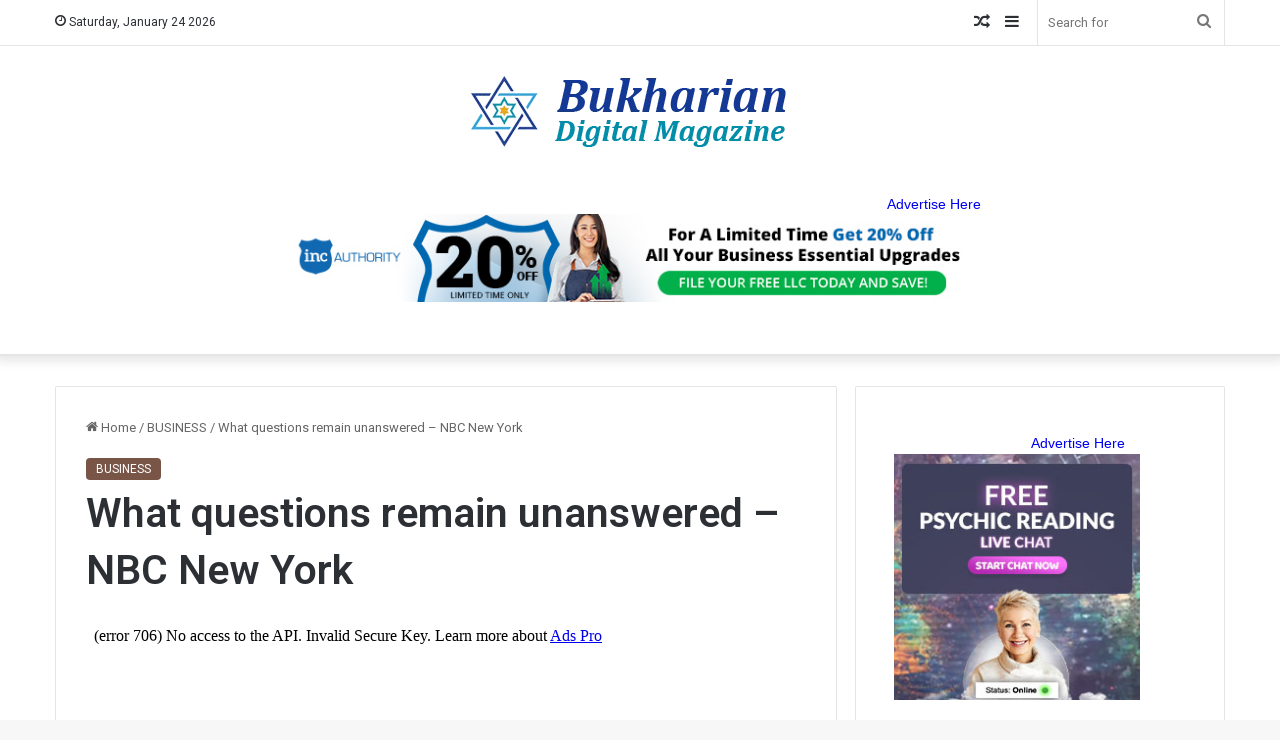

--- FILE ---
content_type: text/html; charset=UTF-8
request_url: https://bukhariandigitalmagazine.com/2024/01/07/what-questions-remain-unanswered-nbc-new-york/
body_size: 37361
content:
<!DOCTYPE html>
<html dir="ltr" lang="en-US" prefix="og: https://ogp.me/ns#" class="" data-skin="light" prefix="og: http://ogp.me/ns#">
<head>
	<meta charset="UTF-8" />
	<link rel="profile" href="https://gmpg.org/xfn/11" />
	<meta name='impact-site-verification' value='e12900cf-61c6-49f5-b769-818d2040b2a6'>
	<meta name="verify-admitad" content="ce79f4bbb3" />
	<title>What questions remain unanswered – NBC New York - Bukharian Digital Magazine</title>

<meta http-equiv='x-dns-prefetch-control' content='on'>
<link rel='dns-prefetch' href='//cdnjs.cloudflare.com' />
<link rel='dns-prefetch' href='//ajax.googleapis.com' />
<link rel='dns-prefetch' href='//fonts.googleapis.com' />
<link rel='dns-prefetch' href='//fonts.gstatic.com' />
<link rel='dns-prefetch' href='//s.gravatar.com' />
<link rel='dns-prefetch' href='//www.google-analytics.com' />
<link rel='preload' as='script' href='https://ajax.googleapis.com/ajax/libs/webfont/1/webfont.js'>
	<style>img:is([sizes="auto" i], [sizes^="auto," i]) { contain-intrinsic-size: 3000px 1500px }</style>
	
		<!-- All in One SEO 4.8.4.1 - aioseo.com -->
	<meta name="description" content="For nearly two decades, journalists, police detectives, FBI agents, lawyers and amateur sleuths have pried into the depraved world of Jeffrey Epstein. Yet even after the release of thousands of pages of court records in recent days, some questions about the millionaire pedophile remain unanswered. The documents have gotten a lot of attention, but they" />
	<meta name="robots" content="max-image-preview:large" />
	<meta name="author" content="bukhariandigitalmagazine.com"/>
	<link rel="canonical" href="https://bukhariandigitalmagazine.com/2024/01/07/what-questions-remain-unanswered-nbc-new-york/" />
	<meta name="generator" content="All in One SEO (AIOSEO) 4.8.4.1" />
		<meta property="og:locale" content="en_US" />
		<meta property="og:site_name" content="Bukharian Digital Magazine -" />
		<meta property="og:type" content="article" />
		<meta property="og:title" content="What questions remain unanswered – NBC New York - Bukharian Digital Magazine" />
		<meta property="og:description" content="For nearly two decades, journalists, police detectives, FBI agents, lawyers and amateur sleuths have pried into the depraved world of Jeffrey Epstein. Yet even after the release of thousands of pages of court records in recent days, some questions about the millionaire pedophile remain unanswered. The documents have gotten a lot of attention, but they" />
		<meta property="og:url" content="https://bukhariandigitalmagazine.com/2024/01/07/what-questions-remain-unanswered-nbc-new-york/" />
		<meta property="article:published_time" content="2024-01-07T18:19:07+00:00" />
		<meta property="article:modified_time" content="2024-01-07T18:19:07+00:00" />
		<meta name="twitter:card" content="summary_large_image" />
		<meta name="twitter:title" content="What questions remain unanswered – NBC New York - Bukharian Digital Magazine" />
		<meta name="twitter:description" content="For nearly two decades, journalists, police detectives, FBI agents, lawyers and amateur sleuths have pried into the depraved world of Jeffrey Epstein. Yet even after the release of thousands of pages of court records in recent days, some questions about the millionaire pedophile remain unanswered. The documents have gotten a lot of attention, but they" />
		<script type="application/ld+json" class="aioseo-schema">
			{"@context":"https:\/\/schema.org","@graph":[{"@type":"BlogPosting","@id":"https:\/\/bukhariandigitalmagazine.com\/2024\/01\/07\/what-questions-remain-unanswered-nbc-new-york\/#blogposting","name":"What questions remain unanswered \u2013 NBC New York - Bukharian Digital Magazine","headline":"What questions remain unanswered \u2013 NBC New York","author":{"@id":"https:\/\/bukhariandigitalmagazine.com\/author\/fromermediagmail-com\/#author"},"publisher":{"@id":"https:\/\/bukhariandigitalmagazine.com\/#organization"},"image":{"@type":"ImageObject","url":"https:\/\/bukhariandigitalmagazine.com\/wp-content\/uploads\/2024\/01\/EpsteinMaxwell-1.jpg","width":1200,"height":675},"datePublished":"2024-01-07T18:19:07+00:00","dateModified":"2024-01-07T18:19:07+00:00","inLanguage":"en-US","mainEntityOfPage":{"@id":"https:\/\/bukhariandigitalmagazine.com\/2024\/01\/07\/what-questions-remain-unanswered-nbc-new-york\/#webpage"},"isPartOf":{"@id":"https:\/\/bukhariandigitalmagazine.com\/2024\/01\/07\/what-questions-remain-unanswered-nbc-new-york\/#webpage"},"articleSection":"BUSINESS"},{"@type":"BreadcrumbList","@id":"https:\/\/bukhariandigitalmagazine.com\/2024\/01\/07\/what-questions-remain-unanswered-nbc-new-york\/#breadcrumblist","itemListElement":[{"@type":"ListItem","@id":"https:\/\/bukhariandigitalmagazine.com#listItem","position":1,"name":"Home","item":"https:\/\/bukhariandigitalmagazine.com","nextItem":{"@type":"ListItem","@id":"https:\/\/bukhariandigitalmagazine.com\/category\/business\/#listItem","name":"BUSINESS"}},{"@type":"ListItem","@id":"https:\/\/bukhariandigitalmagazine.com\/category\/business\/#listItem","position":2,"name":"BUSINESS","item":"https:\/\/bukhariandigitalmagazine.com\/category\/business\/","nextItem":{"@type":"ListItem","@id":"https:\/\/bukhariandigitalmagazine.com\/2024\/01\/07\/what-questions-remain-unanswered-nbc-new-york\/#listItem","name":"What questions remain unanswered \u2013 NBC New York"},"previousItem":{"@type":"ListItem","@id":"https:\/\/bukhariandigitalmagazine.com#listItem","name":"Home"}},{"@type":"ListItem","@id":"https:\/\/bukhariandigitalmagazine.com\/2024\/01\/07\/what-questions-remain-unanswered-nbc-new-york\/#listItem","position":3,"name":"What questions remain unanswered \u2013 NBC New York","previousItem":{"@type":"ListItem","@id":"https:\/\/bukhariandigitalmagazine.com\/category\/business\/#listItem","name":"BUSINESS"}}]},{"@type":"Organization","@id":"https:\/\/bukhariandigitalmagazine.com\/#organization","name":"Bukharian Digital Magazine","url":"https:\/\/bukhariandigitalmagazine.com\/"},{"@type":"Person","@id":"https:\/\/bukhariandigitalmagazine.com\/author\/fromermediagmail-com\/#author","url":"https:\/\/bukhariandigitalmagazine.com\/author\/fromermediagmail-com\/","name":"bukhariandigitalmagazine.com","image":{"@type":"ImageObject","@id":"https:\/\/bukhariandigitalmagazine.com\/2024\/01\/07\/what-questions-remain-unanswered-nbc-new-york\/#authorImage","url":"https:\/\/secure.gravatar.com\/avatar\/185d33fe489779ce30c3435fa3e9e3b7660c6d77488b708fa832b8bcc9934d54?s=96&d=mm&r=g","width":96,"height":96,"caption":"bukhariandigitalmagazine.com"}},{"@type":"WebPage","@id":"https:\/\/bukhariandigitalmagazine.com\/2024\/01\/07\/what-questions-remain-unanswered-nbc-new-york\/#webpage","url":"https:\/\/bukhariandigitalmagazine.com\/2024\/01\/07\/what-questions-remain-unanswered-nbc-new-york\/","name":"What questions remain unanswered \u2013 NBC New York - Bukharian Digital Magazine","description":"For nearly two decades, journalists, police detectives, FBI agents, lawyers and amateur sleuths have pried into the depraved world of Jeffrey Epstein. Yet even after the release of thousands of pages of court records in recent days, some questions about the millionaire pedophile remain unanswered. The documents have gotten a lot of attention, but they","inLanguage":"en-US","isPartOf":{"@id":"https:\/\/bukhariandigitalmagazine.com\/#website"},"breadcrumb":{"@id":"https:\/\/bukhariandigitalmagazine.com\/2024\/01\/07\/what-questions-remain-unanswered-nbc-new-york\/#breadcrumblist"},"author":{"@id":"https:\/\/bukhariandigitalmagazine.com\/author\/fromermediagmail-com\/#author"},"creator":{"@id":"https:\/\/bukhariandigitalmagazine.com\/author\/fromermediagmail-com\/#author"},"image":{"@type":"ImageObject","url":"https:\/\/bukhariandigitalmagazine.com\/wp-content\/uploads\/2024\/01\/EpsteinMaxwell-1.jpg","@id":"https:\/\/bukhariandigitalmagazine.com\/2024\/01\/07\/what-questions-remain-unanswered-nbc-new-york\/#mainImage","width":1200,"height":675},"primaryImageOfPage":{"@id":"https:\/\/bukhariandigitalmagazine.com\/2024\/01\/07\/what-questions-remain-unanswered-nbc-new-york\/#mainImage"},"datePublished":"2024-01-07T18:19:07+00:00","dateModified":"2024-01-07T18:19:07+00:00"},{"@type":"WebSite","@id":"https:\/\/bukhariandigitalmagazine.com\/#website","url":"https:\/\/bukhariandigitalmagazine.com\/","name":"Bukharian Digital Magazine","inLanguage":"en-US","publisher":{"@id":"https:\/\/bukhariandigitalmagazine.com\/#organization"}}]}
		</script>
		<!-- All in One SEO -->

<link rel="alternate" type="application/rss+xml" title="Bukharian Digital Magazine &raquo; Feed" href="https://bukhariandigitalmagazine.com/feed/" />
<link rel="alternate" type="application/rss+xml" title="Bukharian Digital Magazine &raquo; Comments Feed" href="https://bukhariandigitalmagazine.com/comments/feed/" />

		<style type="text/css">
			:root{
			
					--main-nav-background: #FFFFFF;
					--main-nav-secondry-background: rgba(0,0,0,0.03);
					--main-nav-primary-color: #0088ff;
					--main-nav-contrast-primary-color: #FFFFFF;
					--main-nav-text-color: #2c2f34;
					--main-nav-secondry-text-color: rgba(0,0,0,0.5);
					--main-nav-main-border-color: rgba(0,0,0,0.1);
					--main-nav-secondry-border-color: rgba(0,0,0,0.08);
				
			}
		</style>
	
<meta property="og:title" content="What questions remain unanswered – NBC New York - Bukharian Digital Magazine" />
<meta property="og:type" content="article" />
<meta property="og:description" content="For nearly two decades, journalists, police detectives, FBI agents, lawyers and amateur sleuths have" />
<meta property="og:url" content="https://bukhariandigitalmagazine.com/2024/01/07/what-questions-remain-unanswered-nbc-new-york/" />
<meta property="og:site_name" content="Bukharian Digital Magazine" />
<meta property="og:image" content="https://bukhariandigitalmagazine.com/wp-content/uploads/2024/01/EpsteinMaxwell-1.jpg" />
<meta name="viewport" content="width=device-width, initial-scale=1.0" /><script type="text/javascript">
/* <![CDATA[ */
window._wpemojiSettings = {"baseUrl":"https:\/\/s.w.org\/images\/core\/emoji\/16.0.1\/72x72\/","ext":".png","svgUrl":"https:\/\/s.w.org\/images\/core\/emoji\/16.0.1\/svg\/","svgExt":".svg","source":{"concatemoji":"https:\/\/bukhariandigitalmagazine.com\/wp-includes\/js\/wp-emoji-release.min.js?ver=6.8.3"}};
/*! This file is auto-generated */
!function(s,n){var o,i,e;function c(e){try{var t={supportTests:e,timestamp:(new Date).valueOf()};sessionStorage.setItem(o,JSON.stringify(t))}catch(e){}}function p(e,t,n){e.clearRect(0,0,e.canvas.width,e.canvas.height),e.fillText(t,0,0);var t=new Uint32Array(e.getImageData(0,0,e.canvas.width,e.canvas.height).data),a=(e.clearRect(0,0,e.canvas.width,e.canvas.height),e.fillText(n,0,0),new Uint32Array(e.getImageData(0,0,e.canvas.width,e.canvas.height).data));return t.every(function(e,t){return e===a[t]})}function u(e,t){e.clearRect(0,0,e.canvas.width,e.canvas.height),e.fillText(t,0,0);for(var n=e.getImageData(16,16,1,1),a=0;a<n.data.length;a++)if(0!==n.data[a])return!1;return!0}function f(e,t,n,a){switch(t){case"flag":return n(e,"\ud83c\udff3\ufe0f\u200d\u26a7\ufe0f","\ud83c\udff3\ufe0f\u200b\u26a7\ufe0f")?!1:!n(e,"\ud83c\udde8\ud83c\uddf6","\ud83c\udde8\u200b\ud83c\uddf6")&&!n(e,"\ud83c\udff4\udb40\udc67\udb40\udc62\udb40\udc65\udb40\udc6e\udb40\udc67\udb40\udc7f","\ud83c\udff4\u200b\udb40\udc67\u200b\udb40\udc62\u200b\udb40\udc65\u200b\udb40\udc6e\u200b\udb40\udc67\u200b\udb40\udc7f");case"emoji":return!a(e,"\ud83e\udedf")}return!1}function g(e,t,n,a){var r="undefined"!=typeof WorkerGlobalScope&&self instanceof WorkerGlobalScope?new OffscreenCanvas(300,150):s.createElement("canvas"),o=r.getContext("2d",{willReadFrequently:!0}),i=(o.textBaseline="top",o.font="600 32px Arial",{});return e.forEach(function(e){i[e]=t(o,e,n,a)}),i}function t(e){var t=s.createElement("script");t.src=e,t.defer=!0,s.head.appendChild(t)}"undefined"!=typeof Promise&&(o="wpEmojiSettingsSupports",i=["flag","emoji"],n.supports={everything:!0,everythingExceptFlag:!0},e=new Promise(function(e){s.addEventListener("DOMContentLoaded",e,{once:!0})}),new Promise(function(t){var n=function(){try{var e=JSON.parse(sessionStorage.getItem(o));if("object"==typeof e&&"number"==typeof e.timestamp&&(new Date).valueOf()<e.timestamp+604800&&"object"==typeof e.supportTests)return e.supportTests}catch(e){}return null}();if(!n){if("undefined"!=typeof Worker&&"undefined"!=typeof OffscreenCanvas&&"undefined"!=typeof URL&&URL.createObjectURL&&"undefined"!=typeof Blob)try{var e="postMessage("+g.toString()+"("+[JSON.stringify(i),f.toString(),p.toString(),u.toString()].join(",")+"));",a=new Blob([e],{type:"text/javascript"}),r=new Worker(URL.createObjectURL(a),{name:"wpTestEmojiSupports"});return void(r.onmessage=function(e){c(n=e.data),r.terminate(),t(n)})}catch(e){}c(n=g(i,f,p,u))}t(n)}).then(function(e){for(var t in e)n.supports[t]=e[t],n.supports.everything=n.supports.everything&&n.supports[t],"flag"!==t&&(n.supports.everythingExceptFlag=n.supports.everythingExceptFlag&&n.supports[t]);n.supports.everythingExceptFlag=n.supports.everythingExceptFlag&&!n.supports.flag,n.DOMReady=!1,n.readyCallback=function(){n.DOMReady=!0}}).then(function(){return e}).then(function(){var e;n.supports.everything||(n.readyCallback(),(e=n.source||{}).concatemoji?t(e.concatemoji):e.wpemoji&&e.twemoji&&(t(e.twemoji),t(e.wpemoji)))}))}((window,document),window._wpemojiSettings);
/* ]]> */
</script>
<style id='wp-emoji-styles-inline-css' type='text/css'>

	img.wp-smiley, img.emoji {
		display: inline !important;
		border: none !important;
		box-shadow: none !important;
		height: 1em !important;
		width: 1em !important;
		margin: 0 0.07em !important;
		vertical-align: -0.1em !important;
		background: none !important;
		padding: 0 !important;
	}
</style>
<style id='global-styles-inline-css' type='text/css'>
:root{--wp--preset--aspect-ratio--square: 1;--wp--preset--aspect-ratio--4-3: 4/3;--wp--preset--aspect-ratio--3-4: 3/4;--wp--preset--aspect-ratio--3-2: 3/2;--wp--preset--aspect-ratio--2-3: 2/3;--wp--preset--aspect-ratio--16-9: 16/9;--wp--preset--aspect-ratio--9-16: 9/16;--wp--preset--color--black: #000000;--wp--preset--color--cyan-bluish-gray: #abb8c3;--wp--preset--color--white: #ffffff;--wp--preset--color--pale-pink: #f78da7;--wp--preset--color--vivid-red: #cf2e2e;--wp--preset--color--luminous-vivid-orange: #ff6900;--wp--preset--color--luminous-vivid-amber: #fcb900;--wp--preset--color--light-green-cyan: #7bdcb5;--wp--preset--color--vivid-green-cyan: #00d084;--wp--preset--color--pale-cyan-blue: #8ed1fc;--wp--preset--color--vivid-cyan-blue: #0693e3;--wp--preset--color--vivid-purple: #9b51e0;--wp--preset--gradient--vivid-cyan-blue-to-vivid-purple: linear-gradient(135deg,rgba(6,147,227,1) 0%,rgb(155,81,224) 100%);--wp--preset--gradient--light-green-cyan-to-vivid-green-cyan: linear-gradient(135deg,rgb(122,220,180) 0%,rgb(0,208,130) 100%);--wp--preset--gradient--luminous-vivid-amber-to-luminous-vivid-orange: linear-gradient(135deg,rgba(252,185,0,1) 0%,rgba(255,105,0,1) 100%);--wp--preset--gradient--luminous-vivid-orange-to-vivid-red: linear-gradient(135deg,rgba(255,105,0,1) 0%,rgb(207,46,46) 100%);--wp--preset--gradient--very-light-gray-to-cyan-bluish-gray: linear-gradient(135deg,rgb(238,238,238) 0%,rgb(169,184,195) 100%);--wp--preset--gradient--cool-to-warm-spectrum: linear-gradient(135deg,rgb(74,234,220) 0%,rgb(151,120,209) 20%,rgb(207,42,186) 40%,rgb(238,44,130) 60%,rgb(251,105,98) 80%,rgb(254,248,76) 100%);--wp--preset--gradient--blush-light-purple: linear-gradient(135deg,rgb(255,206,236) 0%,rgb(152,150,240) 100%);--wp--preset--gradient--blush-bordeaux: linear-gradient(135deg,rgb(254,205,165) 0%,rgb(254,45,45) 50%,rgb(107,0,62) 100%);--wp--preset--gradient--luminous-dusk: linear-gradient(135deg,rgb(255,203,112) 0%,rgb(199,81,192) 50%,rgb(65,88,208) 100%);--wp--preset--gradient--pale-ocean: linear-gradient(135deg,rgb(255,245,203) 0%,rgb(182,227,212) 50%,rgb(51,167,181) 100%);--wp--preset--gradient--electric-grass: linear-gradient(135deg,rgb(202,248,128) 0%,rgb(113,206,126) 100%);--wp--preset--gradient--midnight: linear-gradient(135deg,rgb(2,3,129) 0%,rgb(40,116,252) 100%);--wp--preset--font-size--small: 13px;--wp--preset--font-size--medium: 20px;--wp--preset--font-size--large: 36px;--wp--preset--font-size--x-large: 42px;--wp--preset--spacing--20: 0.44rem;--wp--preset--spacing--30: 0.67rem;--wp--preset--spacing--40: 1rem;--wp--preset--spacing--50: 1.5rem;--wp--preset--spacing--60: 2.25rem;--wp--preset--spacing--70: 3.38rem;--wp--preset--spacing--80: 5.06rem;--wp--preset--shadow--natural: 6px 6px 9px rgba(0, 0, 0, 0.2);--wp--preset--shadow--deep: 12px 12px 50px rgba(0, 0, 0, 0.4);--wp--preset--shadow--sharp: 6px 6px 0px rgba(0, 0, 0, 0.2);--wp--preset--shadow--outlined: 6px 6px 0px -3px rgba(255, 255, 255, 1), 6px 6px rgba(0, 0, 0, 1);--wp--preset--shadow--crisp: 6px 6px 0px rgba(0, 0, 0, 1);}:where(.is-layout-flex){gap: 0.5em;}:where(.is-layout-grid){gap: 0.5em;}body .is-layout-flex{display: flex;}.is-layout-flex{flex-wrap: wrap;align-items: center;}.is-layout-flex > :is(*, div){margin: 0;}body .is-layout-grid{display: grid;}.is-layout-grid > :is(*, div){margin: 0;}:where(.wp-block-columns.is-layout-flex){gap: 2em;}:where(.wp-block-columns.is-layout-grid){gap: 2em;}:where(.wp-block-post-template.is-layout-flex){gap: 1.25em;}:where(.wp-block-post-template.is-layout-grid){gap: 1.25em;}.has-black-color{color: var(--wp--preset--color--black) !important;}.has-cyan-bluish-gray-color{color: var(--wp--preset--color--cyan-bluish-gray) !important;}.has-white-color{color: var(--wp--preset--color--white) !important;}.has-pale-pink-color{color: var(--wp--preset--color--pale-pink) !important;}.has-vivid-red-color{color: var(--wp--preset--color--vivid-red) !important;}.has-luminous-vivid-orange-color{color: var(--wp--preset--color--luminous-vivid-orange) !important;}.has-luminous-vivid-amber-color{color: var(--wp--preset--color--luminous-vivid-amber) !important;}.has-light-green-cyan-color{color: var(--wp--preset--color--light-green-cyan) !important;}.has-vivid-green-cyan-color{color: var(--wp--preset--color--vivid-green-cyan) !important;}.has-pale-cyan-blue-color{color: var(--wp--preset--color--pale-cyan-blue) !important;}.has-vivid-cyan-blue-color{color: var(--wp--preset--color--vivid-cyan-blue) !important;}.has-vivid-purple-color{color: var(--wp--preset--color--vivid-purple) !important;}.has-black-background-color{background-color: var(--wp--preset--color--black) !important;}.has-cyan-bluish-gray-background-color{background-color: var(--wp--preset--color--cyan-bluish-gray) !important;}.has-white-background-color{background-color: var(--wp--preset--color--white) !important;}.has-pale-pink-background-color{background-color: var(--wp--preset--color--pale-pink) !important;}.has-vivid-red-background-color{background-color: var(--wp--preset--color--vivid-red) !important;}.has-luminous-vivid-orange-background-color{background-color: var(--wp--preset--color--luminous-vivid-orange) !important;}.has-luminous-vivid-amber-background-color{background-color: var(--wp--preset--color--luminous-vivid-amber) !important;}.has-light-green-cyan-background-color{background-color: var(--wp--preset--color--light-green-cyan) !important;}.has-vivid-green-cyan-background-color{background-color: var(--wp--preset--color--vivid-green-cyan) !important;}.has-pale-cyan-blue-background-color{background-color: var(--wp--preset--color--pale-cyan-blue) !important;}.has-vivid-cyan-blue-background-color{background-color: var(--wp--preset--color--vivid-cyan-blue) !important;}.has-vivid-purple-background-color{background-color: var(--wp--preset--color--vivid-purple) !important;}.has-black-border-color{border-color: var(--wp--preset--color--black) !important;}.has-cyan-bluish-gray-border-color{border-color: var(--wp--preset--color--cyan-bluish-gray) !important;}.has-white-border-color{border-color: var(--wp--preset--color--white) !important;}.has-pale-pink-border-color{border-color: var(--wp--preset--color--pale-pink) !important;}.has-vivid-red-border-color{border-color: var(--wp--preset--color--vivid-red) !important;}.has-luminous-vivid-orange-border-color{border-color: var(--wp--preset--color--luminous-vivid-orange) !important;}.has-luminous-vivid-amber-border-color{border-color: var(--wp--preset--color--luminous-vivid-amber) !important;}.has-light-green-cyan-border-color{border-color: var(--wp--preset--color--light-green-cyan) !important;}.has-vivid-green-cyan-border-color{border-color: var(--wp--preset--color--vivid-green-cyan) !important;}.has-pale-cyan-blue-border-color{border-color: var(--wp--preset--color--pale-cyan-blue) !important;}.has-vivid-cyan-blue-border-color{border-color: var(--wp--preset--color--vivid-cyan-blue) !important;}.has-vivid-purple-border-color{border-color: var(--wp--preset--color--vivid-purple) !important;}.has-vivid-cyan-blue-to-vivid-purple-gradient-background{background: var(--wp--preset--gradient--vivid-cyan-blue-to-vivid-purple) !important;}.has-light-green-cyan-to-vivid-green-cyan-gradient-background{background: var(--wp--preset--gradient--light-green-cyan-to-vivid-green-cyan) !important;}.has-luminous-vivid-amber-to-luminous-vivid-orange-gradient-background{background: var(--wp--preset--gradient--luminous-vivid-amber-to-luminous-vivid-orange) !important;}.has-luminous-vivid-orange-to-vivid-red-gradient-background{background: var(--wp--preset--gradient--luminous-vivid-orange-to-vivid-red) !important;}.has-very-light-gray-to-cyan-bluish-gray-gradient-background{background: var(--wp--preset--gradient--very-light-gray-to-cyan-bluish-gray) !important;}.has-cool-to-warm-spectrum-gradient-background{background: var(--wp--preset--gradient--cool-to-warm-spectrum) !important;}.has-blush-light-purple-gradient-background{background: var(--wp--preset--gradient--blush-light-purple) !important;}.has-blush-bordeaux-gradient-background{background: var(--wp--preset--gradient--blush-bordeaux) !important;}.has-luminous-dusk-gradient-background{background: var(--wp--preset--gradient--luminous-dusk) !important;}.has-pale-ocean-gradient-background{background: var(--wp--preset--gradient--pale-ocean) !important;}.has-electric-grass-gradient-background{background: var(--wp--preset--gradient--electric-grass) !important;}.has-midnight-gradient-background{background: var(--wp--preset--gradient--midnight) !important;}.has-small-font-size{font-size: var(--wp--preset--font-size--small) !important;}.has-medium-font-size{font-size: var(--wp--preset--font-size--medium) !important;}.has-large-font-size{font-size: var(--wp--preset--font-size--large) !important;}.has-x-large-font-size{font-size: var(--wp--preset--font-size--x-large) !important;}
:where(.wp-block-post-template.is-layout-flex){gap: 1.25em;}:where(.wp-block-post-template.is-layout-grid){gap: 1.25em;}
:where(.wp-block-columns.is-layout-flex){gap: 2em;}:where(.wp-block-columns.is-layout-grid){gap: 2em;}
:root :where(.wp-block-pullquote){font-size: 1.5em;line-height: 1.6;}
</style>
<link rel='stylesheet' id='taqyeem-buttons-style-css' href='https://bukhariandigitalmagazine.com/wp-content/plugins/taqyeem-buttons/assets/style.css?ver=6.8.3' type='text/css' media='all' />
<link rel='stylesheet' id='wp_automatic_gallery_style-css' href='https://bukhariandigitalmagazine.com/wp-content/plugins/wp-automatic/css/wp-automatic.css?ver=1.0.0' type='text/css' media='all' />
<link rel='stylesheet' id='tie-css-base-css' href='https://bukhariandigitalmagazine.com/wp-content/themes/jannah/assets/css/base.min.css?ver=6.3.1' type='text/css' media='all' />
<link rel='stylesheet' id='tie-css-styles-css' href='https://bukhariandigitalmagazine.com/wp-content/themes/jannah/assets/css/style.min.css?ver=6.3.1' type='text/css' media='all' />
<link rel='stylesheet' id='tie-css-widgets-css' href='https://bukhariandigitalmagazine.com/wp-content/themes/jannah/assets/css/widgets.min.css?ver=6.3.1' type='text/css' media='all' />
<link rel='stylesheet' id='tie-css-helpers-css' href='https://bukhariandigitalmagazine.com/wp-content/themes/jannah/assets/css/helpers.min.css?ver=6.3.1' type='text/css' media='all' />
<link rel='stylesheet' id='tie-fontawesome5-css' href='https://bukhariandigitalmagazine.com/wp-content/themes/jannah/assets/css/fontawesome.css?ver=6.3.1' type='text/css' media='all' />
<link rel='stylesheet' id='tie-css-ilightbox-css' href='https://bukhariandigitalmagazine.com/wp-content/themes/jannah/assets/ilightbox/dark-skin/skin.css?ver=6.3.1' type='text/css' media='all' />
<link rel='stylesheet' id='tie-css-shortcodes-css' href='https://bukhariandigitalmagazine.com/wp-content/themes/jannah/assets/css/plugins/shortcodes.min.css?ver=6.3.1' type='text/css' media='all' />
<link rel='stylesheet' id='tie-css-single-css' href='https://bukhariandigitalmagazine.com/wp-content/themes/jannah/assets/css/single.min.css?ver=6.3.1' type='text/css' media='all' />
<link rel='stylesheet' id='tie-css-print-css' href='https://bukhariandigitalmagazine.com/wp-content/themes/jannah/assets/css/print.css?ver=6.3.1' type='text/css' media='print' />
<link rel='stylesheet' id='taqyeem-styles-css' href='https://bukhariandigitalmagazine.com/wp-content/themes/jannah/assets/css/plugins/taqyeem.min.css?ver=6.3.1' type='text/css' media='all' />
<style id='taqyeem-styles-inline-css' type='text/css'>
.wf-active .logo-text,.wf-active h1,.wf-active h2,.wf-active h3,.wf-active h4,.wf-active h5,.wf-active h6,.wf-active .the-subtitle{font-family: 'Roboto';}#top-nav .top-menu > ul > li > a{}#top-nav{line-height: 3.5em}#main-nav .main-menu > ul > li > a{text-transform: uppercase;}:root:root{--brand-color: #795548;--dark-brand-color: #472316;--bright-color: #FFFFFF;--base-color: #2c2f34;}#reading-position-indicator{box-shadow: 0 0 10px rgba( 121,85,72,0.7);}:root:root{--brand-color: #795548;--dark-brand-color: #472316;--bright-color: #FFFFFF;--base-color: #2c2f34;}#reading-position-indicator{box-shadow: 0 0 10px rgba( 121,85,72,0.7);}#footer{background-color: #1d1f27;}#site-info{background-color: #23252f;}#footer .posts-list-counter .posts-list-items li.widget-post-list:before{border-color: #1d1f27;}#footer .timeline-widget a .date:before{border-color: rgba(29,31,39,0.8);}#footer .footer-boxed-widget-area,#footer textarea,#footer input:not([type=submit]),#footer select,#footer code,#footer kbd,#footer pre,#footer samp,#footer .show-more-button,#footer .slider-links .tie-slider-nav span,#footer #wp-calendar,#footer #wp-calendar tbody td,#footer #wp-calendar thead th,#footer .widget.buddypress .item-options a{border-color: rgba(255,255,255,0.1);}#footer .social-statistics-widget .white-bg li.social-icons-item a,#footer .widget_tag_cloud .tagcloud a,#footer .latest-tweets-widget .slider-links .tie-slider-nav span,#footer .widget_layered_nav_filters a{border-color: rgba(255,255,255,0.1);}#footer .social-statistics-widget .white-bg li:before{background: rgba(255,255,255,0.1);}.site-footer #wp-calendar tbody td{background: rgba(255,255,255,0.02);}#footer .white-bg .social-icons-item a span.followers span,#footer .circle-three-cols .social-icons-item a .followers-num,#footer .circle-three-cols .social-icons-item a .followers-name{color: rgba(255,255,255,0.8);}#footer .timeline-widget ul:before,#footer .timeline-widget a:not(:hover) .date:before{background-color: #000109;}#footer .widget-title,#footer .widget-title a:not(:hover){color: #ffffff;}#footer,#footer textarea,#footer input:not([type='submit']),#footer select,#footer #wp-calendar tbody,#footer .tie-slider-nav li span:not(:hover),#footer .widget_categories li a:before,#footer .widget_product_categories li a:before,#footer .widget_layered_nav li a:before,#footer .widget_archive li a:before,#footer .widget_nav_menu li a:before,#footer .widget_meta li a:before,#footer .widget_pages li a:before,#footer .widget_recent_entries li a:before,#footer .widget_display_forums li a:before,#footer .widget_display_views li a:before,#footer .widget_rss li a:before,#footer .widget_display_stats dt:before,#footer .subscribe-widget-content h3,#footer .about-author .social-icons a:not(:hover) span{color: #ffffff;}#footer post-widget-body .meta-item,#footer .post-meta,#footer .stream-title,#footer.dark-skin .timeline-widget .date,#footer .wp-caption .wp-caption-text,#footer .rss-date{color: rgba(255,255,255,0.7);}#footer input::-moz-placeholder{color: #ffffff;}#footer input:-moz-placeholder{color: #ffffff;}#footer input:-ms-input-placeholder{color: #ffffff;}#footer input::-webkit-input-placeholder{color: #ffffff;}.site-footer.dark-skin a:not(:hover){color: #cde2f4;}.tie-cat-62,.tie-cat-item-62 > span{background-color:#e67e22 !important;color:#FFFFFF !important;}.tie-cat-62:after{border-top-color:#e67e22 !important;}.tie-cat-62:hover{background-color:#c86004 !important;}.tie-cat-62:hover:after{border-top-color:#c86004 !important;}.tie-cat-57,.tie-cat-item-57 > span{background-color:#2ecc71 !important;color:#FFFFFF !important;}.tie-cat-57:after{border-top-color:#2ecc71 !important;}.tie-cat-57:hover{background-color:#10ae53 !important;}.tie-cat-57:hover:after{border-top-color:#10ae53 !important;}.tie-cat-63,.tie-cat-item-63 > span{background-color:#9b59b6 !important;color:#FFFFFF !important;}.tie-cat-63:after{border-top-color:#9b59b6 !important;}.tie-cat-63:hover{background-color:#7d3b98 !important;}.tie-cat-63:hover:after{border-top-color:#7d3b98 !important;}.tie-cat-64,.tie-cat-item-64 > span{background-color:#34495e !important;color:#FFFFFF !important;}.tie-cat-64:after{border-top-color:#34495e !important;}.tie-cat-64:hover{background-color:#162b40 !important;}.tie-cat-64:hover:after{border-top-color:#162b40 !important;}.tie-cat-25,.tie-cat-item-25 > span{background-color:#795548 !important;color:#FFFFFF !important;}.tie-cat-25:after{border-top-color:#795548 !important;}.tie-cat-25:hover{background-color:#5b372a !important;}.tie-cat-25:hover:after{border-top-color:#5b372a !important;}.tie-cat-56,.tie-cat-item-56 > span{background-color:#4CAF50 !important;color:#FFFFFF !important;}.tie-cat-56:after{border-top-color:#4CAF50 !important;}.tie-cat-56:hover{background-color:#2e9132 !important;}.tie-cat-56:hover:after{border-top-color:#2e9132 !important;}.tie-insta-header {margin-bottom: 15px;}.tie-insta-avatar a {width: 70px;height: 70px;display: block;position: relative;float: left;margin-right: 15px;margin-bottom: 15px;}.tie-insta-avatar a:before {content: "";position: absolute;width: calc(100% + 6px);height: calc(100% + 6px);left: -3px;top: -3px;border-radius: 50%;background: #d6249f;background: radial-gradient(circle at 30% 107%,#fdf497 0%,#fdf497 5%,#fd5949 45%,#d6249f 60%,#285AEB 90%);}.tie-insta-avatar a:after {position: absolute;content: "";width: calc(100% + 3px);height: calc(100% + 3px);left: -2px;top: -2px;border-radius: 50%;background: #fff;}.dark-skin .tie-insta-avatar a:after {background: #27292d;}.tie-insta-avatar img {border-radius: 50%;position: relative;z-index: 2;transition: all 0.25s;}.tie-insta-avatar img:hover {box-shadow: 0px 0px 15px 0 #6b54c6;}.tie-insta-info {font-size: 1.3em;font-weight: bold;margin-bottom: 5px;}
</style>
<script type="text/javascript" src="https://bukhariandigitalmagazine.com/wp-includes/js/jquery/jquery.min.js?ver=3.7.1" id="jquery-core-js"></script>
<script type="text/javascript" src="https://bukhariandigitalmagazine.com/wp-includes/js/jquery/jquery-migrate.min.js?ver=3.4.1" id="jquery-migrate-js"></script>
<script type="text/javascript" src="https://bukhariandigitalmagazine.com/wp-content/plugins/wp-automatic/js/main-front.js?ver=6.8.3" id="wp_automatic_gallery-js"></script>
<link rel="https://api.w.org/" href="https://bukhariandigitalmagazine.com/wp-json/" /><link rel="alternate" title="JSON" type="application/json" href="https://bukhariandigitalmagazine.com/wp-json/wp/v2/posts/76744" /><link rel="EditURI" type="application/rsd+xml" title="RSD" href="https://bukhariandigitalmagazine.com/xmlrpc.php?rsd" />
<meta name="generator" content="WordPress 6.8.3" />
<link rel='shortlink' href='https://bukhariandigitalmagazine.com/?p=76744' />
<link rel="alternate" title="oEmbed (JSON)" type="application/json+oembed" href="https://bukhariandigitalmagazine.com/wp-json/oembed/1.0/embed?url=https%3A%2F%2Fbukhariandigitalmagazine.com%2F2024%2F01%2F07%2Fwhat-questions-remain-unanswered-nbc-new-york%2F" />
<link rel="alternate" title="oEmbed (XML)" type="text/xml+oembed" href="https://bukhariandigitalmagazine.com/wp-json/oembed/1.0/embed?url=https%3A%2F%2Fbukhariandigitalmagazine.com%2F2024%2F01%2F07%2Fwhat-questions-remain-unanswered-nbc-new-york%2F&#038;format=xml" />
<script type='text/javascript'>
/* <![CDATA[ */
var taqyeem = {"ajaxurl":"https://bukhariandigitalmagazine.com/wp-admin/admin-ajax.php" , "your_rating":"Your Rating:"};
/* ]]> */
</script>

<!-- MagenetMonetization V: 1.0.29.3--><!-- MagenetMonetization 1 --><!-- MagenetMonetization 1.1 --> <meta name="description" content="For nearly two decades, journalists, police detectives, FBI agents, lawyers and amateur sleuths have pried into the depraved world of Jeffrey Epstein." /><meta http-equiv="X-UA-Compatible" content="IE=edge">
<meta name="generator" content="Elementor 3.30.2; features: e_font_icon_svg, additional_custom_breakpoints; settings: css_print_method-external, google_font-enabled, font_display-swap">
			<style>
				.e-con.e-parent:nth-of-type(n+4):not(.e-lazyloaded):not(.e-no-lazyload),
				.e-con.e-parent:nth-of-type(n+4):not(.e-lazyloaded):not(.e-no-lazyload) * {
					background-image: none !important;
				}
				@media screen and (max-height: 1024px) {
					.e-con.e-parent:nth-of-type(n+3):not(.e-lazyloaded):not(.e-no-lazyload),
					.e-con.e-parent:nth-of-type(n+3):not(.e-lazyloaded):not(.e-no-lazyload) * {
						background-image: none !important;
					}
				}
				@media screen and (max-height: 640px) {
					.e-con.e-parent:nth-of-type(n+2):not(.e-lazyloaded):not(.e-no-lazyload),
					.e-con.e-parent:nth-of-type(n+2):not(.e-lazyloaded):not(.e-no-lazyload) * {
						background-image: none !important;
					}
				}
			</style>
			<link rel="icon" href="https://bukhariandigitalmagazine.com/wp-content/uploads/2023/12/cropped-imgpsh_fullsize_anim-32x32.png" sizes="32x32" />
<link rel="icon" href="https://bukhariandigitalmagazine.com/wp-content/uploads/2023/12/cropped-imgpsh_fullsize_anim-192x192.png" sizes="192x192" />
<link rel="apple-touch-icon" href="https://bukhariandigitalmagazine.com/wp-content/uploads/2023/12/cropped-imgpsh_fullsize_anim-180x180.png" />
<meta name="msapplication-TileImage" content="https://bukhariandigitalmagazine.com/wp-content/uploads/2023/12/cropped-imgpsh_fullsize_anim-270x270.png" />
		<style type="text/css" id="wp-custom-css">
			div#comments{
	display: none !important;
}
div#bsaIframe199 {
    max-width: 728px;
    margin: 0 auto;
}		</style>
		</head>

<body id="tie-body" class="wp-singular post-template-default single single-post postid-76744 single-format-standard wp-theme-jannah tie-no-js wrapper-has-shadow block-head-1 magazine1 is-thumb-overlay-disabled is-desktop is-header-layout-2 has-header-ad sidebar-right has-sidebar post-layout-1 narrow-title-narrow-media has-mobile-share hide_share_post_top hide_share_post_bottom elementor-default elementor-kit-81340">



<div class="background-overlay">

	<div id="tie-container" class="site tie-container">

		
		<div id="tie-wrapper">

			
<header id="theme-header" class="theme-header header-layout-2 main-nav-light main-nav-default-light main-nav-below has-stream-item top-nav-active top-nav-light top-nav-default-light top-nav-above has-shadow has-normal-width-logo mobile-header-default">
	
<nav id="top-nav"  class="has-date-menu-components top-nav header-nav" aria-label="Secondary Navigation">
	<div class="container">
		<div class="topbar-wrapper">

			
					<div class="topbar-today-date tie-icon">
						Saturday, January 24 2026					</div>
					
			<div class="tie-alignleft">
							</div><!-- .tie-alignleft /-->

			<div class="tie-alignright">
				<ul class="components">			<li class="search-bar menu-item custom-menu-link" aria-label="Search">
				<form method="get" id="search" action="https://bukhariandigitalmagazine.com/">
					<input id="search-input"  inputmode="search" type="text" name="s" title="Search for" placeholder="Search for" />
					<button id="search-submit" type="submit">
						<span class="tie-icon-search tie-search-icon" aria-hidden="true"></span>
						<span class="screen-reader-text">Search for</span>
					</button>
				</form>
			</li>
				<li class="side-aside-nav-icon menu-item custom-menu-link">
		<a href="#">
			<span class="tie-icon-navicon" aria-hidden="true"></span>
			<span class="screen-reader-text">Sidebar</span>
		</a>
	</li>
		<li class="random-post-icon menu-item custom-menu-link">
		<a href="/2024/01/07/what-questions-remain-unanswered-nbc-new-york/?random-post=1" class="random-post" title="Random Article" rel="nofollow">
			<span class="tie-icon-random" aria-hidden="true"></span>
			<span class="screen-reader-text">Random Article</span>
		</a>
	</li>
	</ul><!-- Components -->			</div><!-- .tie-alignright /-->

		</div><!-- .topbar-wrapper /-->
	</div><!-- .container /-->
</nav><!-- #top-nav /-->

<div class="container header-container">
	<div class="tie-row logo-row">

		
		<div class="logo-wrapper">
			<div class="tie-col-md-4 logo-container clearfix">
				<div id="mobile-header-components-area_1" class="mobile-header-components"><ul class="components"><li class="mobile-component_menu custom-menu-link"><a href="#" id="mobile-menu-icon" class=""><span class="tie-mobile-menu-icon nav-icon is-layout-1"></span><span class="screen-reader-text">Menu</span></a></li></ul></div>
		<div id="logo" class="image-logo" style="margin-top: 30px; margin-bottom: 30px;">

			
			<a title="Bukharian Digital Magazine" href="https://bukhariandigitalmagazine.com/">
				
				<picture class="tie-logo-default tie-logo-picture">
					
					<source class="tie-logo-source-default tie-logo-source" srcset="https://bukhariandigitalmagazine.com/wp-content/uploads/2023/12/imgpsh_fullsize_anim.png">
					<img class="tie-logo-img-default tie-logo-img" src="https://bukhariandigitalmagazine.com/wp-content/uploads/2023/12/imgpsh_fullsize_anim.png" alt="Bukharian Digital Magazine" width="358" height="72" style="max-height:72px; width: auto;" />
				</picture>
						</a>

			
		</div><!-- #logo /-->

		<div id="mobile-header-components-area_2" class="mobile-header-components"><ul class="components"><li class="mobile-component_search custom-menu-link">
				<a href="#" class="tie-search-trigger-mobile">
					<span class="tie-icon-search tie-search-icon" aria-hidden="true"></span>
					<span class="screen-reader-text">Search for</span>
				</a>
			</li></ul></div>			</div><!-- .tie-col /-->
		</div><!-- .logo-wrapper /-->

		<div class="tie-col-md-8 stream-item stream-item-top-wrapper"><div class="stream-item-top"><div class="stream-item-size" style=""><iframe style="border:0;width:80%;height:150px;max-width:728px; margin:0,auto;" width="100%" scrolling="no" id="bsaIframe199" src="https://fromerdigitalmedia.com/api/?id=199&i=1&secure=c534a90f2a6ca607779defa2d39f61bf6da49e2b"> </iframe></div></div></div><!-- .tie-col /-->
	</div><!-- .tie-row /-->
</div><!-- .container /-->

<div class="main-nav-wrapper">
	<nav id="main-nav"  class="main-nav header-nav"  aria-label="Primary Navigation">
		<div class="container">

			<div class="main-menu-wrapper">

				
				<div id="menu-components-wrap">

					


					<div class="main-menu main-menu-wrap tie-alignleft">
											</div><!-- .main-menu.tie-alignleft /-->

					
				</div><!-- #menu-components-wrap /-->
			</div><!-- .main-menu-wrapper /-->
		</div><!-- .container /-->

			</nav><!-- #main-nav /-->
</div><!-- .main-nav-wrapper /-->

</header>

<div id="content" class="site-content container"><div id="main-content-row" class="tie-row main-content-row">

<div class="main-content tie-col-md-8 tie-col-xs-12" role="main">

	
	<article id="the-post" class="container-wrapper post-content tie-standard">

		
<header class="entry-header-outer">

	<nav id="breadcrumb"><a href="https://bukhariandigitalmagazine.com/"><span class="tie-icon-home" aria-hidden="true"></span> Home</a><em class="delimiter">/</em><a href="https://bukhariandigitalmagazine.com/category/business/">BUSINESS</a><em class="delimiter">/</em><span class="current">What questions remain unanswered – NBC New York</span></nav><script type="application/ld+json">{"@context":"http:\/\/schema.org","@type":"BreadcrumbList","@id":"#Breadcrumb","itemListElement":[{"@type":"ListItem","position":1,"item":{"name":"Home","@id":"https:\/\/bukhariandigitalmagazine.com\/"}},{"@type":"ListItem","position":2,"item":{"name":"BUSINESS","@id":"https:\/\/bukhariandigitalmagazine.com\/category\/business\/"}}]}</script>
	<div class="entry-header">

		<span class="post-cat-wrap"><a class="post-cat tie-cat-25" href="https://bukhariandigitalmagazine.com/category/business/">BUSINESS</a></span>
		<h1 class="post-title entry-title">
			What questions remain unanswered – NBC New York		</h1>

		<div class="stream-item stream-item-after-post-title"><div class="stream-item-size" style=""><iframe style="border:0;width:100%;height:150px;" width="100%" scrolling="no" id="bsaIframe591" src="https://fromerdigitalmedia.com/api/?id=591&i=1&secure=13a32567e3e4c2fa5b03b52b134ade9d45917c7a"> </iframe></div></div><div class="single-post-meta post-meta clearfix"><span class="author-meta single-author with-avatars"><span class="meta-item meta-author-wrapper meta-author-1">
						<span class="meta-author-avatar">
							<a href="https://bukhariandigitalmagazine.com/author/fromermediagmail-com/"><img alt='Photo of bukhariandigitalmagazine.com' src='https://bukhariandigitalmagazine.com/wp-content/uploads/2023/12/cropped-imgpsh_fullsize_anim-300x300.png' srcset='https://bukhariandigitalmagazine.com/wp-content/uploads/2023/12/cropped-imgpsh_fullsize_anim-300x300.png 300w, https://bukhariandigitalmagazine.com/wp-content/uploads/2023/12/cropped-imgpsh_fullsize_anim-150x150.png 150w, https://bukhariandigitalmagazine.com/wp-content/uploads/2023/12/cropped-imgpsh_fullsize_anim-270x270.png 270w, https://bukhariandigitalmagazine.com/wp-content/uploads/2023/12/cropped-imgpsh_fullsize_anim-192x192.png 192w, https://bukhariandigitalmagazine.com/wp-content/uploads/2023/12/cropped-imgpsh_fullsize_anim-180x180.png 180w, https://bukhariandigitalmagazine.com/wp-content/uploads/2023/12/cropped-imgpsh_fullsize_anim-32x32.png 32w, https://bukhariandigitalmagazine.com/wp-content/uploads/2023/12/cropped-imgpsh_fullsize_anim.png 512w' class='avatar avatar-140 photo' height='140' width='140' decoding='async'/></a>
						</span>
					<span class="meta-author"><a href="https://bukhariandigitalmagazine.com/author/fromermediagmail-com/" class="author-name tie-icon" title="bukhariandigitalmagazine.com">bukhariandigitalmagazine.com</a></span>
						<a href="mailto:ailoqcorp@gmail.com" class="author-email-link" target="_blank" rel="nofollow noopener" title="Send an email">
							<span class="tie-icon-envelope" aria-hidden="true"></span>
							<span class="screen-reader-text">Send an email</span>
						</a>
					</span></span><span class="date meta-item tie-icon">January 7, 2024</span><div class="tie-alignright"><span class="meta-views meta-item "><span class="tie-icon-fire" aria-hidden="true"></span> 263 </span><span class="meta-reading-time meta-item"><span class="tie-icon-bookmark" aria-hidden="true"></span> 5 minutes read</span> </div></div><!-- .post-meta -->	</div><!-- .entry-header /-->

	
	
</header><!-- .entry-header-outer /-->


		<div id="share-buttons-top" class="share-buttons share-buttons-top">
			<div class="share-links  icons-only">
				
				<a href="https://www.facebook.com/sharer.php?u=https://bukhariandigitalmagazine.com/2024/01/07/what-questions-remain-unanswered-nbc-new-york/" rel="external noopener nofollow" title="Facebook" target="_blank" class="facebook-share-btn " data-raw="https://www.facebook.com/sharer.php?u={post_link}">
					<span class="share-btn-icon tie-icon-facebook"></span> <span class="screen-reader-text">Facebook</span>
				</a>
				<a href="https://twitter.com/intent/tweet?text=What%20questions%20remain%20unanswered%20%E2%80%93%20NBC%20New%20York&#038;url=https://bukhariandigitalmagazine.com/2024/01/07/what-questions-remain-unanswered-nbc-new-york/" rel="external noopener nofollow" title="Twitter" target="_blank" class="twitter-share-btn " data-raw="https://twitter.com/intent/tweet?text={post_title}&amp;url={post_link}">
					<span class="share-btn-icon tie-icon-twitter"></span> <span class="screen-reader-text">Twitter</span>
				</a>
				<a href="https://www.linkedin.com/shareArticle?mini=true&#038;url=https://bukhariandigitalmagazine.com/2024/01/07/what-questions-remain-unanswered-nbc-new-york/&#038;title=What%20questions%20remain%20unanswered%20%E2%80%93%20NBC%20New%20York" rel="external noopener nofollow" title="LinkedIn" target="_blank" class="linkedin-share-btn " data-raw="https://www.linkedin.com/shareArticle?mini=true&amp;url={post_full_link}&amp;title={post_title}">
					<span class="share-btn-icon tie-icon-linkedin"></span> <span class="screen-reader-text">LinkedIn</span>
				</a>
				<a href="https://www.tumblr.com/share/link?url=https://bukhariandigitalmagazine.com/2024/01/07/what-questions-remain-unanswered-nbc-new-york/&#038;name=What%20questions%20remain%20unanswered%20%E2%80%93%20NBC%20New%20York" rel="external noopener nofollow" title="Tumblr" target="_blank" class="tumblr-share-btn " data-raw="https://www.tumblr.com/share/link?url={post_link}&amp;name={post_title}">
					<span class="share-btn-icon tie-icon-tumblr"></span> <span class="screen-reader-text">Tumblr</span>
				</a>
				<a href="https://pinterest.com/pin/create/button/?url=https://bukhariandigitalmagazine.com/2024/01/07/what-questions-remain-unanswered-nbc-new-york/&#038;description=What%20questions%20remain%20unanswered%20%E2%80%93%20NBC%20New%20York&#038;media=https://bukhariandigitalmagazine.com/wp-content/uploads/2024/01/EpsteinMaxwell-1.jpg" rel="external noopener nofollow" title="Pinterest" target="_blank" class="pinterest-share-btn " data-raw="https://pinterest.com/pin/create/button/?url={post_link}&amp;description={post_title}&amp;media={post_img}">
					<span class="share-btn-icon tie-icon-pinterest"></span> <span class="screen-reader-text">Pinterest</span>
				</a>
				<a href="https://reddit.com/submit?url=https://bukhariandigitalmagazine.com/2024/01/07/what-questions-remain-unanswered-nbc-new-york/&#038;title=What%20questions%20remain%20unanswered%20%E2%80%93%20NBC%20New%20York" rel="external noopener nofollow" title="Reddit" target="_blank" class="reddit-share-btn " data-raw="https://reddit.com/submit?url={post_link}&amp;title={post_title}">
					<span class="share-btn-icon tie-icon-reddit"></span> <span class="screen-reader-text">Reddit</span>
				</a>
				<a href="https://vk.com/share.php?url=https://bukhariandigitalmagazine.com/2024/01/07/what-questions-remain-unanswered-nbc-new-york/" rel="external noopener nofollow" title="VKontakte" target="_blank" class="vk-share-btn " data-raw="https://vk.com/share.php?url={post_link}">
					<span class="share-btn-icon tie-icon-vk"></span> <span class="screen-reader-text">VKontakte</span>
				</a>
				<a href="https://connect.ok.ru/dk?st.cmd=WidgetSharePreview&#038;st.shareUrl=https://bukhariandigitalmagazine.com/2024/01/07/what-questions-remain-unanswered-nbc-new-york/&#038;description=What%20questions%20remain%20unanswered%20%E2%80%93%20NBC%20New%20York&#038;media=https://bukhariandigitalmagazine.com/wp-content/uploads/2024/01/EpsteinMaxwell-1.jpg" rel="external noopener nofollow" title="Odnoklassniki" target="_blank" class="odnoklassniki-share-btn " data-raw="https://connect.ok.ru/dk?st.cmd=WidgetSharePreview&st.shareUrl={post_link}&amp;description={post_title}&amp;media={post_img}">
					<span class="share-btn-icon tie-icon-odnoklassniki"></span> <span class="screen-reader-text">Odnoklassniki</span>
				</a>
				<a href="https://getpocket.com/save?title=What%20questions%20remain%20unanswered%20%E2%80%93%20NBC%20New%20York&#038;url=https://bukhariandigitalmagazine.com/2024/01/07/what-questions-remain-unanswered-nbc-new-york/" rel="external noopener nofollow" title="Pocket" target="_blank" class="pocket-share-btn " data-raw="https://getpocket.com/save?title={post_title}&amp;url={post_link}">
					<span class="share-btn-icon tie-icon-get-pocket"></span> <span class="screen-reader-text">Pocket</span>
				</a>			</div><!-- .share-links /-->
		</div><!-- .share-buttons /-->

		<div  class="featured-area"><div class="featured-area-inner"><figure class="single-featured-image"><img fetchpriority="high" width="780" height="470" src="https://bukhariandigitalmagazine.com/wp-content/uploads/2024/01/EpsteinMaxwell-1-780x470.jpg" class="attachment-jannah-image-post size-jannah-image-post wp-post-image" alt="" data-main-img="1" decoding="async" /></figure></div></div>
		<div class="entry-content entry clearfix">

			
			<p> 
</p>
<div>
<p>For nearly two decades, journalists, police detectives, FBI agents, lawyers and amateur sleuths have pried into the depraved world of <a href="https://www.nbcnewyork.com/tag/jeffrey-epstein/" target="_blank" rel="noreferrer noopener">Jeffrey Epstein</a>.</p>
<p>Yet even after the release of thousands of pages of court records in recent days, some questions about the millionaire pedophile remain unanswered. The documents have gotten a lot of attention, but they shed little new light on the financier’s habitual sexual abuse of underage girls.</p>
<p>More than anything, the public is still fascinated with the possibility that some of the rich and powerful men in Epstein&#8217;s social circle were also involved in the abuse.</p>
<p>Here&#8217;s a look at what we know — and what we don&#8217;t — about Epstein and his crimes:</p>
<p>JETSETTER TO CONVICT</p>
<p>Epstein first began getting media attention in 2002 after news organizations, including The Associated Press, covered a trip to Africa by former President Bill Clinton, actor Kevin Spacey and comedian Chris Tucker. The five-day tour of Ghana, Nigeria, Rwanda, Mozambique and South Africa was intended to draw attention to the fight against AIDS.</p>
<p>After the visit, New York magazine ran a profile of the man who provided the private jet for the trip: Jeffrey Epstein. The story portrayed him as an “international moneyman of mystery,” who cultivated relationships with Nobel Prize-winning scientists and diplomats but puzzled Wall Street insiders who couldn&#8217;t figure out how a college dropout got so rich.</p>
<p>“Terrific guy,” Epstein&#8217;s neighbor in both Florida and New York, Donald Trump, said in the story. “He’s a lot of fun to be with. It is even said that he likes beautiful women as much as I do, and many of them are on the younger side.”</p>
<p>Those celebrity contacts made it big news when Epstein was arrested in 2006 over allegations that he had hired multiple teenage girls to give him sexualized massages at his home in Palm Beach, Florida.</p>
<p>Two years later, prosecutors allowed Epstein to plead guilty to a charge involving a single victim. He served 13 months in a jail work-release program, then quietly started rebuilding his network of influential friends, with the help of his socialite former girlfriend, Ghislaine Maxwell.</p>
<p>After a series of Miami Herald stories about the plea bargain that deprived Epstein&#8217;s victims of justice, federal prosecutors in New York revived the investigation and charged Epstein in 2019 with sex trafficking.</p>
<p>When Epstein killed himself in jail, prosecutors charged Maxwell with facilitating his illicit sexual encounters and participating in some of the abuse. She was convicted and is serving a 20-year prison term.</p>
<p>WAS ANYONE ELSE INVOLVED?</p>
<p>In 2009, one of Epstein&#8217;s victims, Virginia Giuffre, filed a lawsuit saying he had flown her around the world for sexual encounters with billionaires, politicians, royals and heads of state.</p>
<p>She initially kept the names of those men secret, but in later legal filings started providing names: Britain&#8217;s Prince Andrew, New Mexico Gov. Bill Richardson, former U.S. Senator George Mitchell, the French modeling scout Jean Luc Brunel, the billionaire Glenn Dubin and the law professor Alan Dershowitz, who had represented Epstein.</p>
<p>Some details of Giuffre&#8217;s allegations have changed over time. She initially said she was 15 when Epstein began to abuse her, but she later acknowledged that she met him the summer she turned 17.</p>
<p>In 2022, she withdrew her allegations against Dershowitz, saying she “may have made a mistake” in identifying him as one of her abusers. She said she “was very young at the time” and “it was a very stressful and traumatic environment.”</p>
<p>In one newspaper interview, for which Giuffre was paid $160,000, she described dancing with Prince Andrew at a club but said there was no sexual contact. Later, she said they had three sexual encounters. She said the newspaper had refused to print those allegations.</p>
<p>In another interview, she described riding in a helicopter with Bill Clinton and flirting with Donald Trump, but she later said in a deposition that those things hadn&#8217;t happened and were mistakes by the reporter.</p>
<p>Giuffre&#8217;s allegations have been investigated by the FBI. No charges have been brought based on her claims, but because of the attention generated by them Brunel was investigated in France and charged with raping other underage girls. He killed himself while awaiting trial.</p>
<p>Manhattan’s top federal prosecutor in 2020, Geoffrey Berman, sought to speak with Prince Andrew about matters related to Epstein, but the royal declined to be interviewed. Berman blasted Andrew at the time for falsely portraying himself to the public as eager to cooperate when he was actually dodging questions.</p>
<p>Andrew has repeatedly denied having sex with Giuffre and said he couldn’t recall ever meeting her, though a photograph appears to show them together, and a member of Epstein&#8217;s household staff also testified about seeing the two at Epstein&#8217;s home in New York.</p>
<p>Many of the documents unsealed in recent days involve efforts by Maxwell&#8217;s lawyers to discredit Giuffre, and Giuffre&#8217;s lawyers&#8217; efforts to gather evidence backing up her accounts.</p>
<p>The records released in the case have contained scant evidence of wrongdoing by famous figures, but testimony from multiple witnesses confirmed Giuffre&#8217;s accounts of Epstein&#8217;s sexual misconduct.</p>
<p>DEATH BEHIND BARS</p>
<p>Any chance that Epstein himself might have been able to answer questions about his famous friends died with him at a federal detention center in Manhattan in August 2019.</p>
<p>The death, a month after he was arrested, has fueled conspiracy theories. But multiple investigations, including an autopsy and FBI probe, have concluded Epstein died by suicide.</p>
<p>Justice Department Inspector General Michael Horowitz said in a June report that Epstein was able to take his own life because of “negligence, misconduct and outright job performance failures” within the jail.</p>
<p>The Metropolitan Correctional Center was shut down in 2021 amid concerns about squalid conditions, COVID-19, crumbling infrastructure and lingering questions about Epstein&#8217;s death.</p>
<p>Overworked officers assigned to guard Epstein had failed to recognize he had amassed a surplus of bed linens. After a first suspected suicide attempt, jail officials left him alone and never assigned him a new cellmate. </p>
<p>On the night Epstein died, officers sat at desks just 15 feet (4.6 meters) from his cell, shopping online and snoozing instead of making required rounds every 30 minutes, prosecutors said.</p>
<p>The day before Epstein killed himself, a federal court unsealed about 2,000 pages of records in Giuffre&#8217;s lawsuit against Ghislaine Maxwell — the same case involved in the records released in recent days.</p>
<p>That, combined with a lack of significant interpersonal connections and “the idea of potentially spending his life in prison were likely factors contributing to Mr. Epstein’s suicide,” prison officials wrote in documents obtained by The Associated Press.</p>
<p>Whether Epstein would have ever been keen to answer questions to clear up some of the mysteries surrounding his life is a different story. In a 2016 deposition in Giuffre’s lawsuit, he repeatedly invoked his Fifth Amendment protection against self-incrimination.</p>
<p>WHAT’S NEXT</p>
<p>The document dump isn’t over yet. So far, 191 of the approximately 250 files that U.S. District Judge Loretta Preska authorized for release have been made public. Lawyers involved in the case are posting them to the docket on a rolling basis, as per the judge’s instructions.</p>
<p>Another batch is expected Monday, though there is little indication they will yield more than what has already been seen in the nearly 3,000 pages of deposition transcripts, legal memos, emails and other records made public since Wednesday.</p>
<p>Versions of many of those records had already been made public in past years, though with some sections blacked out for privacy reasons or to protect the identities of Epstein&#8217;s victims.</p>
</p></div>

<br /><a href="https://www.nbcnewyork.com/news/local/nearly-3000-pages-of-jeffrey-epstein-documents-released-but-some-questions-remain-unanswered/5012872/">Source link </a></p>

			
		</div><!-- .entry-content /-->

				<div id="post-extra-info">
			<div class="theiaStickySidebar">
				<div class="single-post-meta post-meta clearfix"><span class="author-meta single-author with-avatars"><span class="meta-item meta-author-wrapper meta-author-1">
						<span class="meta-author-avatar">
							<a href="https://bukhariandigitalmagazine.com/author/fromermediagmail-com/"><img alt='Photo of bukhariandigitalmagazine.com' src='https://bukhariandigitalmagazine.com/wp-content/uploads/2023/12/cropped-imgpsh_fullsize_anim-300x300.png' srcset='https://bukhariandigitalmagazine.com/wp-content/uploads/2023/12/cropped-imgpsh_fullsize_anim-300x300.png 300w, https://bukhariandigitalmagazine.com/wp-content/uploads/2023/12/cropped-imgpsh_fullsize_anim-150x150.png 150w, https://bukhariandigitalmagazine.com/wp-content/uploads/2023/12/cropped-imgpsh_fullsize_anim-270x270.png 270w, https://bukhariandigitalmagazine.com/wp-content/uploads/2023/12/cropped-imgpsh_fullsize_anim-192x192.png 192w, https://bukhariandigitalmagazine.com/wp-content/uploads/2023/12/cropped-imgpsh_fullsize_anim-180x180.png 180w, https://bukhariandigitalmagazine.com/wp-content/uploads/2023/12/cropped-imgpsh_fullsize_anim-32x32.png 32w, https://bukhariandigitalmagazine.com/wp-content/uploads/2023/12/cropped-imgpsh_fullsize_anim.png 512w' class='avatar avatar-140 photo' height='140' width='140' decoding='async'/></a>
						</span>
					<span class="meta-author"><a href="https://bukhariandigitalmagazine.com/author/fromermediagmail-com/" class="author-name tie-icon" title="bukhariandigitalmagazine.com">bukhariandigitalmagazine.com</a></span>
						<a href="mailto:ailoqcorp@gmail.com" class="author-email-link" target="_blank" rel="nofollow noopener" title="Send an email">
							<span class="tie-icon-envelope" aria-hidden="true"></span>
							<span class="screen-reader-text">Send an email</span>
						</a>
					</span></span><span class="date meta-item tie-icon">January 7, 2024</span><div class="tie-alignright"><span class="meta-views meta-item "><span class="tie-icon-fire" aria-hidden="true"></span> 263 </span><span class="meta-reading-time meta-item"><span class="tie-icon-bookmark" aria-hidden="true"></span> 5 minutes read</span> </div></div><!-- .post-meta -->
		<div id="share-buttons-top" class="share-buttons share-buttons-top">
			<div class="share-links  icons-only">
				
				<a href="https://www.facebook.com/sharer.php?u=https://bukhariandigitalmagazine.com/2024/01/07/what-questions-remain-unanswered-nbc-new-york/" rel="external noopener nofollow" title="Facebook" target="_blank" class="facebook-share-btn " data-raw="https://www.facebook.com/sharer.php?u={post_link}">
					<span class="share-btn-icon tie-icon-facebook"></span> <span class="screen-reader-text">Facebook</span>
				</a>
				<a href="https://twitter.com/intent/tweet?text=What%20questions%20remain%20unanswered%20%E2%80%93%20NBC%20New%20York&#038;url=https://bukhariandigitalmagazine.com/2024/01/07/what-questions-remain-unanswered-nbc-new-york/" rel="external noopener nofollow" title="Twitter" target="_blank" class="twitter-share-btn " data-raw="https://twitter.com/intent/tweet?text={post_title}&amp;url={post_link}">
					<span class="share-btn-icon tie-icon-twitter"></span> <span class="screen-reader-text">Twitter</span>
				</a>
				<a href="https://www.linkedin.com/shareArticle?mini=true&#038;url=https://bukhariandigitalmagazine.com/2024/01/07/what-questions-remain-unanswered-nbc-new-york/&#038;title=What%20questions%20remain%20unanswered%20%E2%80%93%20NBC%20New%20York" rel="external noopener nofollow" title="LinkedIn" target="_blank" class="linkedin-share-btn " data-raw="https://www.linkedin.com/shareArticle?mini=true&amp;url={post_full_link}&amp;title={post_title}">
					<span class="share-btn-icon tie-icon-linkedin"></span> <span class="screen-reader-text">LinkedIn</span>
				</a>
				<a href="https://www.tumblr.com/share/link?url=https://bukhariandigitalmagazine.com/2024/01/07/what-questions-remain-unanswered-nbc-new-york/&#038;name=What%20questions%20remain%20unanswered%20%E2%80%93%20NBC%20New%20York" rel="external noopener nofollow" title="Tumblr" target="_blank" class="tumblr-share-btn " data-raw="https://www.tumblr.com/share/link?url={post_link}&amp;name={post_title}">
					<span class="share-btn-icon tie-icon-tumblr"></span> <span class="screen-reader-text">Tumblr</span>
				</a>
				<a href="https://pinterest.com/pin/create/button/?url=https://bukhariandigitalmagazine.com/2024/01/07/what-questions-remain-unanswered-nbc-new-york/&#038;description=What%20questions%20remain%20unanswered%20%E2%80%93%20NBC%20New%20York&#038;media=https://bukhariandigitalmagazine.com/wp-content/uploads/2024/01/EpsteinMaxwell-1.jpg" rel="external noopener nofollow" title="Pinterest" target="_blank" class="pinterest-share-btn " data-raw="https://pinterest.com/pin/create/button/?url={post_link}&amp;description={post_title}&amp;media={post_img}">
					<span class="share-btn-icon tie-icon-pinterest"></span> <span class="screen-reader-text">Pinterest</span>
				</a>
				<a href="https://reddit.com/submit?url=https://bukhariandigitalmagazine.com/2024/01/07/what-questions-remain-unanswered-nbc-new-york/&#038;title=What%20questions%20remain%20unanswered%20%E2%80%93%20NBC%20New%20York" rel="external noopener nofollow" title="Reddit" target="_blank" class="reddit-share-btn " data-raw="https://reddit.com/submit?url={post_link}&amp;title={post_title}">
					<span class="share-btn-icon tie-icon-reddit"></span> <span class="screen-reader-text">Reddit</span>
				</a>
				<a href="https://vk.com/share.php?url=https://bukhariandigitalmagazine.com/2024/01/07/what-questions-remain-unanswered-nbc-new-york/" rel="external noopener nofollow" title="VKontakte" target="_blank" class="vk-share-btn " data-raw="https://vk.com/share.php?url={post_link}">
					<span class="share-btn-icon tie-icon-vk"></span> <span class="screen-reader-text">VKontakte</span>
				</a>
				<a href="https://connect.ok.ru/dk?st.cmd=WidgetSharePreview&#038;st.shareUrl=https://bukhariandigitalmagazine.com/2024/01/07/what-questions-remain-unanswered-nbc-new-york/&#038;description=What%20questions%20remain%20unanswered%20%E2%80%93%20NBC%20New%20York&#038;media=https://bukhariandigitalmagazine.com/wp-content/uploads/2024/01/EpsteinMaxwell-1.jpg" rel="external noopener nofollow" title="Odnoklassniki" target="_blank" class="odnoklassniki-share-btn " data-raw="https://connect.ok.ru/dk?st.cmd=WidgetSharePreview&st.shareUrl={post_link}&amp;description={post_title}&amp;media={post_img}">
					<span class="share-btn-icon tie-icon-odnoklassniki"></span> <span class="screen-reader-text">Odnoklassniki</span>
				</a>
				<a href="https://getpocket.com/save?title=What%20questions%20remain%20unanswered%20%E2%80%93%20NBC%20New%20York&#038;url=https://bukhariandigitalmagazine.com/2024/01/07/what-questions-remain-unanswered-nbc-new-york/" rel="external noopener nofollow" title="Pocket" target="_blank" class="pocket-share-btn " data-raw="https://getpocket.com/save?title={post_title}&amp;url={post_link}">
					<span class="share-btn-icon tie-icon-get-pocket"></span> <span class="screen-reader-text">Pocket</span>
				</a>			</div><!-- .share-links /-->
		</div><!-- .share-buttons /-->

					</div>
		</div>

		<div class="clearfix"></div>
		<script id="tie-schema-json" type="application/ld+json">{"@context":"http:\/\/schema.org","@type":"Article","dateCreated":"2024-01-07T18:19:07+00:00","datePublished":"2024-01-07T18:19:07+00:00","dateModified":"2024-01-07T18:19:07+00:00","headline":"What questions remain unanswered \u2013 NBC New York","name":"What questions remain unanswered \u2013 NBC New York","keywords":[],"url":"https:\/\/bukhariandigitalmagazine.com\/2024\/01\/07\/what-questions-remain-unanswered-nbc-new-york\/","description":"For nearly two decades, journalists, police detectives, FBI agents, lawyers and amateur sleuths have pried into the depraved world of Jeffrey Epstein. Yet even after the release of thousands of pages","copyrightYear":"2024","articleSection":"BUSINESS","articleBody":" \r\n\n\t\t\t\t\t\t\t\t\t\n\t\t\t\t\t\nFor nearly two decades, journalists, police detectives, FBI agents, lawyers and amateur sleuths have pried into the depraved world of Jeffrey Epstein.\n\nYet even after the release of thousands of pages of court records in recent days, some questions about the millionaire pedophile remain unanswered. The documents have gotten a lot of attention, but they shed little new light on the financier\u2019s habitual sexual abuse of underage girls.\n\nMore than anything, the public is still fascinated with the possibility that some of the rich and powerful men in Epstein's social circle were also involved in the abuse.\n\nHere's a look at what we know \u2014 and what we don't \u2014 about Epstein and his crimes:\n\n\nJETSETTER TO CONVICT\n\nEpstein first began getting media attention in 2002 after news organizations, including The Associated Press, covered a trip to Africa by former President Bill Clinton, actor Kevin Spacey and comedian Chris Tucker. The five-day tour of Ghana, Nigeria, Rwanda, Mozambique and South Africa was intended to draw attention to the fight against AIDS.\n\nAfter the visit, New York magazine ran a profile of the man who provided the private jet for the trip: Jeffrey Epstein. The story portrayed him as an \u201cinternational moneyman of mystery,\u201d who cultivated relationships with Nobel Prize-winning scientists and diplomats but puzzled Wall Street insiders who couldn't figure out how a college dropout got so rich.\n\n\n\u201cTerrific guy,\u201d Epstein's neighbor in both Florida and New York, Donald Trump, said in the story. \u201cHe\u2019s a lot of fun to be with. It is even said that he likes beautiful women as much as I do, and many of them are on the younger side.\u201d\n\nThose celebrity contacts made it big news when Epstein was arrested in 2006 over allegations that he had hired multiple teenage girls to give him sexualized massages at his home in Palm Beach, Florida.\n\nTwo years later, prosecutors allowed Epstein to plead guilty to a charge involving a single victim. He served 13 months in a jail work-release program, then quietly started rebuilding his network of influential friends, with the help of his socialite former girlfriend, Ghislaine Maxwell.\n\nAfter a series of Miami Herald stories about the plea bargain that deprived Epstein's victims of justice, federal prosecutors in New York revived the investigation and charged Epstein in 2019 with sex trafficking.\n\nWhen Epstein killed himself in jail, prosecutors charged Maxwell with facilitating his illicit sexual encounters and participating in some of the abuse. She was convicted and is serving a 20-year prison term.\n\nWAS ANYONE ELSE INVOLVED?\n\nIn 2009, one of Epstein's victims, Virginia Giuffre, filed a lawsuit saying he had flown her around the world for sexual encounters with billionaires, politicians, royals and heads of state.\n\nShe initially kept the names of those men secret, but in later legal filings started providing names: Britain's Prince Andrew, New Mexico Gov. Bill Richardson, former U.S. Senator George Mitchell, the French modeling scout Jean Luc Brunel, the billionaire Glenn Dubin and the law professor Alan Dershowitz, who had represented Epstein.\n\nSome details of Giuffre's allegations have changed over time. She initially said she was 15 when Epstein began to abuse her, but she later acknowledged that she met him the summer she turned 17.\n\nIn 2022, she withdrew her allegations against Dershowitz, saying she \u201cmay have made a mistake\u201d in identifying him as one of her abusers. She said she \u201cwas very young at the time\u201d and \u201cit was a very stressful and traumatic environment.\u201d\n\nIn one newspaper interview, for which Giuffre was paid $160,000, she described dancing with Prince Andrew at a club but said there was no sexual contact. Later, she said they had three sexual encounters. She said the newspaper had refused to print those allegations.\n\nIn another interview, she described riding in a helicopter with Bill Clinton and flirting with Donald Trump, but she later said in a deposition that those things hadn't happened and were mistakes by the reporter.\n\nGiuffre's allegations have been investigated by the FBI. No charges have been brought based on her claims, but because of the attention generated by them Brunel was investigated in France and charged with raping other underage girls. He killed himself while awaiting trial.\n\nManhattan\u2019s top federal prosecutor in 2020, Geoffrey Berman, sought to speak with Prince Andrew about matters related to Epstein, but the royal declined to be interviewed. Berman blasted Andrew at the time for falsely portraying himself to the public as eager to cooperate when he was actually dodging questions.\n\nAndrew has repeatedly denied having sex with Giuffre and said he couldn\u2019t recall ever meeting her, though a photograph appears to show them together, and a member of Epstein's household staff also testified about seeing the two at Epstein's home in New York.\n\nMany of the documents unsealed in recent days involve efforts by Maxwell's lawyers to discredit Giuffre, and Giuffre's lawyers' efforts to gather evidence backing up her accounts.\n\nThe records released in the case have contained scant evidence of wrongdoing by famous figures, but testimony from multiple witnesses confirmed Giuffre's accounts of Epstein's sexual misconduct.\n\nDEATH BEHIND BARS\n\nAny chance that Epstein himself might have been able to answer questions about his famous friends died with him at a federal detention center in Manhattan in August 2019.\n\nThe death, a month after he was arrested, has fueled conspiracy theories. But multiple investigations, including an autopsy and FBI probe, have concluded Epstein died by suicide.\n\nJustice Department Inspector General Michael Horowitz said in a June report that Epstein was able to take his own life because of \u201cnegligence, misconduct and outright job performance failures\u201d within the jail.\n\nThe Metropolitan Correctional Center was shut down in 2021 amid concerns about squalid conditions, COVID-19, crumbling infrastructure and lingering questions about Epstein's death.\n\nOverworked officers assigned to guard Epstein had failed to recognize he had amassed a surplus of bed linens. After a first suspected suicide attempt, jail officials left him alone and never assigned him a new cellmate. \n\nOn the night Epstein died, officers sat at desks just 15 feet (4.6 meters) from his cell, shopping online and snoozing instead of making required rounds every 30 minutes, prosecutors said.\n\nThe day before Epstein killed himself, a federal court unsealed about 2,000 pages of records in Giuffre's lawsuit against Ghislaine Maxwell \u2014 the same case involved in the records released in recent days.\n\nThat, combined with a lack of significant interpersonal connections and \u201cthe idea of potentially spending his life in prison were likely factors contributing to Mr. Epstein\u2019s suicide,\u201d prison officials wrote in documents obtained by The Associated Press.\n\nWhether Epstein would have ever been keen to answer questions to clear up some of the mysteries surrounding his life is a different story. In a 2016 deposition in Giuffre\u2019s lawsuit, he repeatedly invoked his Fifth Amendment protection against self-incrimination.\n\nWHAT\u2019S NEXT\n\nThe document dump isn\u2019t over yet. So far, 191 of the approximately 250 files that U.S. District Judge Loretta Preska authorized for release have been made public. Lawyers involved in the case are posting them to the docket on a rolling basis, as per the judge\u2019s instructions.\n\nAnother batch is expected Monday, though there is little indication they will yield more than what has already been seen in the nearly 3,000 pages of deposition transcripts, legal memos, emails and other records made public since Wednesday.\n\nVersions of many of those records had already been made public in past years, though with some sections blacked out for privacy reasons or to protect the identities of Epstein's victims.\n\n\t\t\t\t\t\t\t\t\t\r\n\r\nSource link ","publisher":{"@id":"#Publisher","@type":"Organization","name":"Bukharian Digital Magazine","logo":{"@type":"ImageObject","url":"https:\/\/bukhariandigitalmagazine.com\/wp-content\/uploads\/2023\/12\/imgpsh_fullsize_anim.png"},"sameAs":["#","#","#","#"]},"sourceOrganization":{"@id":"#Publisher"},"copyrightHolder":{"@id":"#Publisher"},"mainEntityOfPage":{"@type":"WebPage","@id":"https:\/\/bukhariandigitalmagazine.com\/2024\/01\/07\/what-questions-remain-unanswered-nbc-new-york\/","breadcrumb":{"@id":"#Breadcrumb"}},"author":{"@type":"Person","name":"bukhariandigitalmagazine.com","url":"https:\/\/bukhariandigitalmagazine.com\/author\/fromermediagmail-com\/"},"image":{"@type":"ImageObject","url":"https:\/\/bukhariandigitalmagazine.com\/wp-content\/uploads\/2024\/01\/EpsteinMaxwell-1.jpg","width":1200,"height":675}}</script>
		<div id="share-buttons-bottom" class="share-buttons share-buttons-bottom">
			<div class="share-links  icons-only">
										<div class="share-title">
							<span class="tie-icon-share" aria-hidden="true"></span>
							<span> Share</span>
						</div>
						
				<a href="https://www.facebook.com/sharer.php?u=https://bukhariandigitalmagazine.com/2024/01/07/what-questions-remain-unanswered-nbc-new-york/" rel="external noopener nofollow" title="Facebook" target="_blank" class="facebook-share-btn " data-raw="https://www.facebook.com/sharer.php?u={post_link}">
					<span class="share-btn-icon tie-icon-facebook"></span> <span class="screen-reader-text">Facebook</span>
				</a>
				<a href="https://twitter.com/intent/tweet?text=What%20questions%20remain%20unanswered%20%E2%80%93%20NBC%20New%20York&#038;url=https://bukhariandigitalmagazine.com/2024/01/07/what-questions-remain-unanswered-nbc-new-york/" rel="external noopener nofollow" title="Twitter" target="_blank" class="twitter-share-btn " data-raw="https://twitter.com/intent/tweet?text={post_title}&amp;url={post_link}">
					<span class="share-btn-icon tie-icon-twitter"></span> <span class="screen-reader-text">Twitter</span>
				</a>
				<a href="https://www.linkedin.com/shareArticle?mini=true&#038;url=https://bukhariandigitalmagazine.com/2024/01/07/what-questions-remain-unanswered-nbc-new-york/&#038;title=What%20questions%20remain%20unanswered%20%E2%80%93%20NBC%20New%20York" rel="external noopener nofollow" title="LinkedIn" target="_blank" class="linkedin-share-btn " data-raw="https://www.linkedin.com/shareArticle?mini=true&amp;url={post_full_link}&amp;title={post_title}">
					<span class="share-btn-icon tie-icon-linkedin"></span> <span class="screen-reader-text">LinkedIn</span>
				</a>
				<a href="https://www.tumblr.com/share/link?url=https://bukhariandigitalmagazine.com/2024/01/07/what-questions-remain-unanswered-nbc-new-york/&#038;name=What%20questions%20remain%20unanswered%20%E2%80%93%20NBC%20New%20York" rel="external noopener nofollow" title="Tumblr" target="_blank" class="tumblr-share-btn " data-raw="https://www.tumblr.com/share/link?url={post_link}&amp;name={post_title}">
					<span class="share-btn-icon tie-icon-tumblr"></span> <span class="screen-reader-text">Tumblr</span>
				</a>
				<a href="https://pinterest.com/pin/create/button/?url=https://bukhariandigitalmagazine.com/2024/01/07/what-questions-remain-unanswered-nbc-new-york/&#038;description=What%20questions%20remain%20unanswered%20%E2%80%93%20NBC%20New%20York&#038;media=https://bukhariandigitalmagazine.com/wp-content/uploads/2024/01/EpsteinMaxwell-1.jpg" rel="external noopener nofollow" title="Pinterest" target="_blank" class="pinterest-share-btn " data-raw="https://pinterest.com/pin/create/button/?url={post_link}&amp;description={post_title}&amp;media={post_img}">
					<span class="share-btn-icon tie-icon-pinterest"></span> <span class="screen-reader-text">Pinterest</span>
				</a>
				<a href="https://reddit.com/submit?url=https://bukhariandigitalmagazine.com/2024/01/07/what-questions-remain-unanswered-nbc-new-york/&#038;title=What%20questions%20remain%20unanswered%20%E2%80%93%20NBC%20New%20York" rel="external noopener nofollow" title="Reddit" target="_blank" class="reddit-share-btn " data-raw="https://reddit.com/submit?url={post_link}&amp;title={post_title}">
					<span class="share-btn-icon tie-icon-reddit"></span> <span class="screen-reader-text">Reddit</span>
				</a>
				<a href="https://vk.com/share.php?url=https://bukhariandigitalmagazine.com/2024/01/07/what-questions-remain-unanswered-nbc-new-york/" rel="external noopener nofollow" title="VKontakte" target="_blank" class="vk-share-btn " data-raw="https://vk.com/share.php?url={post_link}">
					<span class="share-btn-icon tie-icon-vk"></span> <span class="screen-reader-text">VKontakte</span>
				</a>
				<a href="https://connect.ok.ru/dk?st.cmd=WidgetSharePreview&#038;st.shareUrl=https://bukhariandigitalmagazine.com/2024/01/07/what-questions-remain-unanswered-nbc-new-york/&#038;description=What%20questions%20remain%20unanswered%20%E2%80%93%20NBC%20New%20York&#038;media=https://bukhariandigitalmagazine.com/wp-content/uploads/2024/01/EpsteinMaxwell-1.jpg" rel="external noopener nofollow" title="Odnoklassniki" target="_blank" class="odnoklassniki-share-btn " data-raw="https://connect.ok.ru/dk?st.cmd=WidgetSharePreview&st.shareUrl={post_link}&amp;description={post_title}&amp;media={post_img}">
					<span class="share-btn-icon tie-icon-odnoklassniki"></span> <span class="screen-reader-text">Odnoklassniki</span>
				</a>
				<a href="https://getpocket.com/save?title=What%20questions%20remain%20unanswered%20%E2%80%93%20NBC%20New%20York&#038;url=https://bukhariandigitalmagazine.com/2024/01/07/what-questions-remain-unanswered-nbc-new-york/" rel="external noopener nofollow" title="Pocket" target="_blank" class="pocket-share-btn " data-raw="https://getpocket.com/save?title={post_title}&amp;url={post_link}">
					<span class="share-btn-icon tie-icon-get-pocket"></span> <span class="screen-reader-text">Pocket</span>
				</a>
				<a href="mailto:?subject=What%20questions%20remain%20unanswered%20%E2%80%93%20NBC%20New%20York&#038;body=https://bukhariandigitalmagazine.com/2024/01/07/what-questions-remain-unanswered-nbc-new-york/" rel="external noopener nofollow" title="Share via Email" target="_blank" class="email-share-btn " data-raw="mailto:?subject={post_title}&amp;body={post_link}">
					<span class="share-btn-icon tie-icon-envelope"></span> <span class="screen-reader-text">Share via Email</span>
				</a>
				<a href="#" rel="external noopener nofollow" title="Print" target="_blank" class="print-share-btn " data-raw="#">
					<span class="share-btn-icon tie-icon-print"></span> <span class="screen-reader-text">Print</span>
				</a>			</div><!-- .share-links /-->
		</div><!-- .share-buttons /-->

		
	</article><!-- #the-post /-->

	
	<div class="post-components">

		
		<div class="about-author container-wrapper about-author-1">

								<div class="author-avatar">
						<a href="https://bukhariandigitalmagazine.com/author/fromermediagmail-com/">
							<img alt='Photo of bukhariandigitalmagazine.com' src='https://bukhariandigitalmagazine.com/wp-content/uploads/2023/12/cropped-imgpsh_fullsize_anim-300x300.png' srcset='https://bukhariandigitalmagazine.com/wp-content/uploads/2023/12/cropped-imgpsh_fullsize_anim-300x300.png 300w, https://bukhariandigitalmagazine.com/wp-content/uploads/2023/12/cropped-imgpsh_fullsize_anim-150x150.png 150w, https://bukhariandigitalmagazine.com/wp-content/uploads/2023/12/cropped-imgpsh_fullsize_anim-270x270.png 270w, https://bukhariandigitalmagazine.com/wp-content/uploads/2023/12/cropped-imgpsh_fullsize_anim-192x192.png 192w, https://bukhariandigitalmagazine.com/wp-content/uploads/2023/12/cropped-imgpsh_fullsize_anim-180x180.png 180w, https://bukhariandigitalmagazine.com/wp-content/uploads/2023/12/cropped-imgpsh_fullsize_anim-32x32.png 32w, https://bukhariandigitalmagazine.com/wp-content/uploads/2023/12/cropped-imgpsh_fullsize_anim.png 512w' class='avatar avatar-180 photo' height='180' width='180' decoding='async'/>						</a>
					</div><!-- .author-avatar /-->
					
			<div class="author-info">

											<h3 class="author-name"><a href="https://bukhariandigitalmagazine.com/author/fromermediagmail-com/">bukhariandigitalmagazine.com</a></h3>
						
				<div class="author-bio">
									</div><!-- .author-bio /-->

				<ul class="social-icons">
								<li class="social-icons-item">
									<a href="https://bukhariandigitalmagazine.com" rel="external noopener nofollow" target="_blank" class="social-link url-social-icon">
										<span class="tie-icon-home" aria-hidden="true"></span>
										<span class="screen-reader-text">Website</span>
									</a>
								</li>
							</ul>			</div><!-- .author-info /-->
			<div class="clearfix"></div>
		</div><!-- .about-author /-->
		<div class="prev-next-post-nav container-wrapper media-overlay">
			<div class="tie-col-xs-6 prev-post">
				<a href="https://bukhariandigitalmagazine.com/2024/01/07/crypto-in-space-blockchain-technology-and-space-exploration-the-florida-times-union/" style="background-image: url(https://bukhariandigitalmagazine.com/wp-content/uploads/2023/12/J6_coFbogxhRI9iM864NL_liGXvsQp2AupsKei7z0cNNfDvGUmWUy20nuUhkREQyrpY4bEeIBucs0-w300-rw-300x220.webp)" class="post-thumb" rel="prev">
					<div class="post-thumb-overlay-wrap">
						<div class="post-thumb-overlay">
							<span class="tie-icon tie-media-icon"></span>
						</div>
					</div>
				</a>

				<a href="https://bukhariandigitalmagazine.com/2024/01/07/crypto-in-space-blockchain-technology-and-space-exploration-the-florida-times-union/" rel="prev">
					<h3 class="post-title">Crypto in Space: Blockchain Technology and Space Exploration - The Florida Times-Union</h3>
				</a>
			</div>

			
			<div class="tie-col-xs-6 next-post">
				<a href="https://bukhariandigitalmagazine.com/2024/01/07/russia-and-ukraine-are-both-running-out-of-munitions-but-one-has-a-significant-advantage-sky-news/" style="background-image: url(https://bukhariandigitalmagazine.com/wp-content/uploads/2023/12/J6_coFbogxhRI9iM864NL_liGXvsQp2AupsKei7z0cNNfDvGUmWUy20nuUhkREQyrpY4bEeIBucs0-w300-rw-300x220.webp)" class="post-thumb" rel="next">
					<div class="post-thumb-overlay-wrap">
						<div class="post-thumb-overlay">
							<span class="tie-icon tie-media-icon"></span>
						</div>
					</div>
				</a>

				<a href="https://bukhariandigitalmagazine.com/2024/01/07/russia-and-ukraine-are-both-running-out-of-munitions-but-one-has-a-significant-advantage-sky-news/" rel="next">
					<h3 class="post-title">Russia and Ukraine are both running out of munitions - but one has a significant advantage - Sky News</h3>
				</a>
			</div>

			</div><!-- .prev-next-post-nav /-->
	

				<div id="related-posts" class="container-wrapper has-extra-post">

					<div class="mag-box-title the-global-title">
						<h3>Related Articles</h3>
					</div>

					<div class="related-posts-list">

					
							<div class="related-item tie-standard">

								
			<a aria-label="100 cats saved from filthy conditions at Long Island breeder’s home – NBC New York" href="https://bukhariandigitalmagazine.com/2026/01/22/100-cats-saved-from-filthy-conditions-at-long-island-breeders-home-nbc-new-york/" class="post-thumb"><img width="390" height="220" src="https://bukhariandigitalmagazine.com/wp-content/uploads/2026/01/image-8-8-390x220.jpg" class="attachment-jannah-image-large size-jannah-image-large wp-post-image" alt="" decoding="async" srcset="https://bukhariandigitalmagazine.com/wp-content/uploads/2026/01/image-8-8-390x220.jpg 390w, https://bukhariandigitalmagazine.com/wp-content/uploads/2026/01/image-8-8-300x169.jpg 300w, https://bukhariandigitalmagazine.com/wp-content/uploads/2026/01/image-8-8-1024x576.jpg 1024w, https://bukhariandigitalmagazine.com/wp-content/uploads/2026/01/image-8-8-768x432.jpg 768w, https://bukhariandigitalmagazine.com/wp-content/uploads/2026/01/image-8-8.jpg 1200w" sizes="(max-width: 390px) 100vw, 390px" /></a>
								<h3 class="post-title"><a href="https://bukhariandigitalmagazine.com/2026/01/22/100-cats-saved-from-filthy-conditions-at-long-island-breeders-home-nbc-new-york/">100 cats saved from filthy conditions at Long Island breeder’s home – NBC New York</a></h3>

								<div class="post-meta clearfix"><span class="date meta-item tie-icon">3 days ago</span></div><!-- .post-meta -->							</div><!-- .related-item /-->

						
							<div class="related-item tie-standard">

								
			<a aria-label="FBI asks agents to travel to Minneapolis for temporary assignments – NBC New York" href="https://bukhariandigitalmagazine.com/2026/01/19/fbi-asks-agents-to-travel-to-minneapolis-for-temporary-assignments-nbc-new-york/" class="post-thumb"><img loading="lazy" width="390" height="220" src="https://bukhariandigitalmagazine.com/wp-content/uploads/2026/01/GettyImages-2255811399_ba4c7a-e1768787647746-390x220.jpg" class="attachment-jannah-image-large size-jannah-image-large wp-post-image" alt="" decoding="async" srcset="https://bukhariandigitalmagazine.com/wp-content/uploads/2026/01/GettyImages-2255811399_ba4c7a-e1768787647746-390x220.jpg 390w, https://bukhariandigitalmagazine.com/wp-content/uploads/2026/01/GettyImages-2255811399_ba4c7a-e1768787647746-300x169.jpg 300w, https://bukhariandigitalmagazine.com/wp-content/uploads/2026/01/GettyImages-2255811399_ba4c7a-e1768787647746-1024x576.jpg 1024w, https://bukhariandigitalmagazine.com/wp-content/uploads/2026/01/GettyImages-2255811399_ba4c7a-e1768787647746-768x432.jpg 768w, https://bukhariandigitalmagazine.com/wp-content/uploads/2026/01/GettyImages-2255811399_ba4c7a-e1768787647746.jpg 1200w" sizes="(max-width: 390px) 100vw, 390px" /></a>
								<h3 class="post-title"><a href="https://bukhariandigitalmagazine.com/2026/01/19/fbi-asks-agents-to-travel-to-minneapolis-for-temporary-assignments-nbc-new-york/">FBI asks agents to travel to Minneapolis for temporary assignments – NBC New York</a></h3>

								<div class="post-meta clearfix"><span class="date meta-item tie-icon">6 days ago</span></div><!-- .post-meta -->							</div><!-- .related-item /-->

						
							<div class="related-item tie-standard">

								
			<a aria-label="‘It feels like an invasion&#039;: Minnesotans stunned as federal agents flood state" href="https://bukhariandigitalmagazine.com/2026/01/16/it-feels-like-an-invasion-minnesotans-stunned-as-federal-agents-flood-state/" class="post-thumb"><img loading="lazy" width="390" height="220" src="https://bukhariandigitalmagazine.com/wp-content/uploads/2026/01/GettyImages-2255226355-e1768536975158-390x220.jpg" class="attachment-jannah-image-large size-jannah-image-large wp-post-image" alt="" decoding="async" srcset="https://bukhariandigitalmagazine.com/wp-content/uploads/2026/01/GettyImages-2255226355-e1768536975158-390x220.jpg 390w, https://bukhariandigitalmagazine.com/wp-content/uploads/2026/01/GettyImages-2255226355-e1768536975158-300x169.jpg 300w, https://bukhariandigitalmagazine.com/wp-content/uploads/2026/01/GettyImages-2255226355-e1768536975158-1024x576.jpg 1024w, https://bukhariandigitalmagazine.com/wp-content/uploads/2026/01/GettyImages-2255226355-e1768536975158-768x432.jpg 768w, https://bukhariandigitalmagazine.com/wp-content/uploads/2026/01/GettyImages-2255226355-e1768536975158.jpg 1200w" sizes="(max-width: 390px) 100vw, 390px" /></a>
								<h3 class="post-title"><a href="https://bukhariandigitalmagazine.com/2026/01/16/it-feels-like-an-invasion-minnesotans-stunned-as-federal-agents-flood-state/">‘It feels like an invasion&#039;: Minnesotans stunned as federal agents flood state</a></h3>

								<div class="post-meta clearfix"><span class="date meta-item tie-icon">1 week ago</span></div><!-- .post-meta -->							</div><!-- .related-item /-->

						
							<div class="related-item tie-standard">

								
			<a aria-label="Long Island driver’s ed teacher arrested for showing teens porn, police say – NBC New York" href="https://bukhariandigitalmagazine.com/2026/01/13/long-island-drivers-ed-teacher-arrested-for-showing-teens-porn-police-say-nbc-new-york/" class="post-thumb"><img loading="lazy" width="390" height="220" src="https://bukhariandigitalmagazine.com/wp-content/uploads/2026/01/driving_school-390x220.jpg" class="attachment-jannah-image-large size-jannah-image-large wp-post-image" alt="" decoding="async" srcset="https://bukhariandigitalmagazine.com/wp-content/uploads/2026/01/driving_school-390x220.jpg 390w, https://bukhariandigitalmagazine.com/wp-content/uploads/2026/01/driving_school-300x169.jpg 300w, https://bukhariandigitalmagazine.com/wp-content/uploads/2026/01/driving_school-1024x576.jpg 1024w, https://bukhariandigitalmagazine.com/wp-content/uploads/2026/01/driving_school-768x432.jpg 768w, https://bukhariandigitalmagazine.com/wp-content/uploads/2026/01/driving_school.jpg 1200w" sizes="(max-width: 390px) 100vw, 390px" /></a>
								<h3 class="post-title"><a href="https://bukhariandigitalmagazine.com/2026/01/13/long-island-drivers-ed-teacher-arrested-for-showing-teens-porn-police-say-nbc-new-york/">Long Island driver’s ed teacher arrested for showing teens porn, police say – NBC New York</a></h3>

								<div class="post-meta clearfix"><span class="date meta-item tie-icon">2 weeks ago</span></div><!-- .post-meta -->							</div><!-- .related-item /-->

						
					</div><!-- .related-posts-list /-->
				</div><!-- #related-posts /-->

			<div class="stream-item stream-item-below-post-comments"><div class="stream-item-size" style=""><iframe style="border:0;width:100%;height:150px;" width="100%" scrolling="no" id="bsaIframe202" src="https://fromerdigitalmedia.com/api/?id=202&i=1&secure=6efd030d10570056dfcd92ed47f2809e38eb8038"> </iframe></div></div>
	</div><!-- .post-components /-->

	
</div><!-- .main-content -->


	<div id="check-also-box" class="container-wrapper check-also-right">

		<div class="widget-title the-global-title">
			<div class="the-subtitle">Check Also</div>

			<a href="#" id="check-also-close" class="remove">
				<span class="screen-reader-text">Close</span>
			</a>
		</div>

		<div class="widget posts-list-big-first has-first-big-post">
			<ul class="posts-list-items">

			
<li class="widget-single-post-item widget-post-list tie-standard">

			<div class="post-widget-thumbnail">

			
			<a aria-label="Long Island driver’s ed teacher arrested for showing teens porn, police say – NBC New York" href="https://bukhariandigitalmagazine.com/2026/01/13/long-island-drivers-ed-teacher-arrested-for-showing-teens-porn-police-say-nbc-new-york/" class="post-thumb"><span class="post-cat-wrap"><span class="post-cat tie-cat-25">BUSINESS</span></span><img loading="lazy" width="390" height="220" src="https://bukhariandigitalmagazine.com/wp-content/uploads/2026/01/driving_school-390x220.jpg" class="attachment-jannah-image-large size-jannah-image-large wp-post-image" alt="" decoding="async" srcset="https://bukhariandigitalmagazine.com/wp-content/uploads/2026/01/driving_school-390x220.jpg 390w, https://bukhariandigitalmagazine.com/wp-content/uploads/2026/01/driving_school-300x169.jpg 300w, https://bukhariandigitalmagazine.com/wp-content/uploads/2026/01/driving_school-1024x576.jpg 1024w, https://bukhariandigitalmagazine.com/wp-content/uploads/2026/01/driving_school-768x432.jpg 768w, https://bukhariandigitalmagazine.com/wp-content/uploads/2026/01/driving_school.jpg 1200w" sizes="(max-width: 390px) 100vw, 390px" /></a>		</div><!-- post-alignleft /-->
	
	<div class="post-widget-body ">
		<a class="post-title the-subtitle" href="https://bukhariandigitalmagazine.com/2026/01/13/long-island-drivers-ed-teacher-arrested-for-showing-teens-porn-police-say-nbc-new-york/">Long Island driver’s ed teacher arrested for showing teens porn, police say – NBC New York</a>

		<div class="post-meta">
			<span class="date meta-item tie-icon">2 weeks ago</span>		</div>
	</div>
</li>

			</ul><!-- .related-posts-list /-->
		</div>
	</div><!-- #related-posts /-->

	<!-- MagenetMonetization 4 -->
	<aside class="sidebar tie-col-md-4 tie-col-xs-12 normal-side is-sticky" aria-label="Primary Sidebar">
		<div class="theiaStickySidebar">
			<!-- MagenetMonetization 5 --><div id="custom_html-14" class="widget_text container-wrapper widget widget_custom_html"><div class="textwidget custom-html-widget"><iframe style="border:0;width:85%;height:350px;" width="100%" scrolling="no" id="bsaIframe95" src="https://fromerdigitalmedia.com/api/?id=95&i=1&secure=74e945a1b8e62a07c0bee04934ef67791ab7c822"> </iframe></div><div class="clearfix"></div></div><!-- .widget /--><!-- MagenetMonetization 5 --><div id="author_post_widget-2" class="container-wrapper widget widget_author_posts"><div class="widget-title the-global-title"><div class="the-subtitle">By bukhariandigitalmagazine.com</div></div><ul class="widget-posts-list">
<li class="widget-single-post-item widget-post-list tie-standard">

			<div class="post-widget-thumbnail">

			
			<a aria-label="Ukraine-Russia war latest: Trump says Putin and Zelensky ‘stupid’ not to strike peace deal ahead of US talks &#8211; The Independent" href="https://bukhariandigitalmagazine.com/2026/01/22/ukraine-russia-war-latest-trump-says-putin-and-zelensky-stupid-not-to-strike-peace-deal-ahead-of-us-talks-the-independent/" class="post-thumb"><img loading="lazy" width="220" height="150" src="https://bukhariandigitalmagazine.com/wp-content/uploads/2025/07/J6_coFbogxhRI9iM864NL_liGXvsQp2AupsKei7z0cNNfDvGUmWUy20nuUhkREQyrpY4bEeIBucs0-w300-rw-220x150.webp" class="attachment-jannah-image-small size-jannah-image-small tie-small-image wp-post-image" alt="" decoding="async" /></a>		</div><!-- post-alignleft /-->
	
	<div class="post-widget-body ">
		<a class="post-title the-subtitle" href="https://bukhariandigitalmagazine.com/2026/01/22/ukraine-russia-war-latest-trump-says-putin-and-zelensky-stupid-not-to-strike-peace-deal-ahead-of-us-talks-the-independent/">Ukraine-Russia war latest: Trump says Putin and Zelensky ‘stupid’ not to strike peace deal ahead of US talks &#8211; The Independent</a>

		<div class="post-meta">
			<span class="date meta-item tie-icon">3 days ago</span>		</div>
	</div>
</li>

<li class="widget-single-post-item widget-post-list tie-standard">

			<div class="post-widget-thumbnail">

			
			<a aria-label="100 cats saved from filthy conditions at Long Island breeder’s home – NBC New York" href="https://bukhariandigitalmagazine.com/2026/01/22/100-cats-saved-from-filthy-conditions-at-long-island-breeders-home-nbc-new-york/" class="post-thumb"><img loading="lazy" width="220" height="150" src="https://bukhariandigitalmagazine.com/wp-content/uploads/2026/01/image-8-8-220x150.jpg" class="attachment-jannah-image-small size-jannah-image-small tie-small-image wp-post-image" alt="" decoding="async" /></a>		</div><!-- post-alignleft /-->
	
	<div class="post-widget-body ">
		<a class="post-title the-subtitle" href="https://bukhariandigitalmagazine.com/2026/01/22/100-cats-saved-from-filthy-conditions-at-long-island-breeders-home-nbc-new-york/">100 cats saved from filthy conditions at Long Island breeder’s home – NBC New York</a>

		<div class="post-meta">
			<span class="date meta-item tie-icon">3 days ago</span>		</div>
	</div>
</li>

<li class="widget-single-post-item widget-post-list tie-standard">

			<div class="post-widget-thumbnail">

			
			<a aria-label="Crypto Price Prediction Today 21 January – XRP, Bitcoin, Ethereum &#8211; Cryptonews" href="https://bukhariandigitalmagazine.com/2026/01/22/crypto-price-prediction-today-21-january-xrp-bitcoin-ethereum-cryptonews/" class="post-thumb"><img loading="lazy" width="220" height="150" src="https://bukhariandigitalmagazine.com/wp-content/uploads/2025/07/J6_coFbogxhRI9iM864NL_liGXvsQp2AupsKei7z0cNNfDvGUmWUy20nuUhkREQyrpY4bEeIBucs0-w300-rw-220x150.webp" class="attachment-jannah-image-small size-jannah-image-small tie-small-image wp-post-image" alt="" decoding="async" /></a>		</div><!-- post-alignleft /-->
	
	<div class="post-widget-body ">
		<a class="post-title the-subtitle" href="https://bukhariandigitalmagazine.com/2026/01/22/crypto-price-prediction-today-21-january-xrp-bitcoin-ethereum-cryptonews/">Crypto Price Prediction Today 21 January – XRP, Bitcoin, Ethereum &#8211; Cryptonews</a>

		<div class="post-meta">
			<span class="date meta-item tie-icon">3 days ago</span>		</div>
	</div>
</li>

<li class="widget-single-post-item widget-post-list tie-standard">

			<div class="post-widget-thumbnail">

			
			<a aria-label="NYC Public Advocate releases 2025 ‘Worst Landlord Watchlist,’ citing nearly 9,000 violations • Brooklyn Paper" href="https://bukhariandigitalmagazine.com/2026/01/22/nyc-public-advocate-releases-2025-worst-landlord-watchlist-citing-nearly-9000-violations-brooklyn-paper/" class="post-thumb"><img loading="lazy" width="220" height="150" src="https://bukhariandigitalmagazine.com/wp-content/uploads/2026/01/WorstLandlordWatchlist_012126-7-220x150.jpg" class="attachment-jannah-image-small size-jannah-image-small tie-small-image wp-post-image" alt="" decoding="async" /></a>		</div><!-- post-alignleft /-->
	
	<div class="post-widget-body ">
		<a class="post-title the-subtitle" href="https://bukhariandigitalmagazine.com/2026/01/22/nyc-public-advocate-releases-2025-worst-landlord-watchlist-citing-nearly-9000-violations-brooklyn-paper/">NYC Public Advocate releases 2025 ‘Worst Landlord Watchlist,’ citing nearly 9,000 violations • Brooklyn Paper</a>

		<div class="post-meta">
			<span class="date meta-item tie-icon">3 days ago</span>		</div>
	</div>
</li>

<li class="widget-single-post-item widget-post-list tie-standard">

			<div class="post-widget-thumbnail">

			
			<a aria-label="It&#8217;s Dëmin Time for The Brooklyn Nets" href="https://bukhariandigitalmagazine.com/2026/01/22/its-demin-time-for-the-brooklyn-nets/" class="post-thumb"><img loading="lazy" width="220" height="150" src="https://bukhariandigitalmagazine.com/wp-content/uploads/2026/01/GettyImages-2255158448-1-220x150.jpg" class="attachment-jannah-image-small size-jannah-image-small tie-small-image wp-post-image" alt="" decoding="async" /></a>		</div><!-- post-alignleft /-->
	
	<div class="post-widget-body ">
		<a class="post-title the-subtitle" href="https://bukhariandigitalmagazine.com/2026/01/22/its-demin-time-for-the-brooklyn-nets/">It&#8217;s Dëmin Time for The Brooklyn Nets</a>

		<div class="post-meta">
			<span class="date meta-item tie-icon">3 days ago</span>		</div>
	</div>
</li>
</ul><a class="button dark-btn fullwidth" href="https://bukhariandigitalmagazine.com/author/fromermediagmail-com/">All (11147)</a><div class="clearfix"></div></div><!-- .widget /--><!-- MagenetMonetization 5 --><div id="custom_html-9" class="widget_text container-wrapper widget widget_custom_html"><div class="textwidget custom-html-widget"><iframe style="border:0;width:85%;height:350px;" width="100%" scrolling="no" id="bsaIframe94" src="https://fromerdigitalmedia.com/api/?id=94&i=1&secure=136007661974ceb078ca96246f7c9e06a6756044"> </iframe></div><div class="clearfix"></div></div><!-- .widget /--><!-- MagenetMonetization 5 --><div id="posts-list-widget-6" class="container-wrapper widget posts-list"><div class="widget-title the-global-title"><div class="the-subtitle">Recent Posts</div></div><div class="widget-posts-list-wrapper"><div class="widget-posts-list-container" ><ul class="posts-list-items widget-posts-wrapper">
<li class="widget-single-post-item widget-post-list tie-standard">

			<div class="post-widget-thumbnail">

			
			<a aria-label="Ukraine-Russia war latest: Trump says Putin and Zelensky ‘stupid’ not to strike peace deal ahead of US talks &#8211; The Independent" href="https://bukhariandigitalmagazine.com/2026/01/22/ukraine-russia-war-latest-trump-says-putin-and-zelensky-stupid-not-to-strike-peace-deal-ahead-of-us-talks-the-independent/" class="post-thumb"><img loading="lazy" width="220" height="150" src="https://bukhariandigitalmagazine.com/wp-content/uploads/2025/07/J6_coFbogxhRI9iM864NL_liGXvsQp2AupsKei7z0cNNfDvGUmWUy20nuUhkREQyrpY4bEeIBucs0-w300-rw-220x150.webp" class="attachment-jannah-image-small size-jannah-image-small tie-small-image wp-post-image" alt="" decoding="async" /></a>		</div><!-- post-alignleft /-->
	
	<div class="post-widget-body ">
		<a class="post-title the-subtitle" href="https://bukhariandigitalmagazine.com/2026/01/22/ukraine-russia-war-latest-trump-says-putin-and-zelensky-stupid-not-to-strike-peace-deal-ahead-of-us-talks-the-independent/">Ukraine-Russia war latest: Trump says Putin and Zelensky ‘stupid’ not to strike peace deal ahead of US talks &#8211; The Independent</a>

		<div class="post-meta">
			<span class="date meta-item tie-icon">3 days ago</span>		</div>
	</div>
</li>

<li class="widget-single-post-item widget-post-list tie-standard">

			<div class="post-widget-thumbnail">

			
			<a aria-label="100 cats saved from filthy conditions at Long Island breeder’s home – NBC New York" href="https://bukhariandigitalmagazine.com/2026/01/22/100-cats-saved-from-filthy-conditions-at-long-island-breeders-home-nbc-new-york/" class="post-thumb"><img loading="lazy" width="220" height="150" src="https://bukhariandigitalmagazine.com/wp-content/uploads/2026/01/image-8-8-220x150.jpg" class="attachment-jannah-image-small size-jannah-image-small tie-small-image wp-post-image" alt="" decoding="async" /></a>		</div><!-- post-alignleft /-->
	
	<div class="post-widget-body ">
		<a class="post-title the-subtitle" href="https://bukhariandigitalmagazine.com/2026/01/22/100-cats-saved-from-filthy-conditions-at-long-island-breeders-home-nbc-new-york/">100 cats saved from filthy conditions at Long Island breeder’s home – NBC New York</a>

		<div class="post-meta">
			<span class="date meta-item tie-icon">3 days ago</span>		</div>
	</div>
</li>

<li class="widget-single-post-item widget-post-list tie-standard">

			<div class="post-widget-thumbnail">

			
			<a aria-label="Crypto Price Prediction Today 21 January – XRP, Bitcoin, Ethereum &#8211; Cryptonews" href="https://bukhariandigitalmagazine.com/2026/01/22/crypto-price-prediction-today-21-january-xrp-bitcoin-ethereum-cryptonews/" class="post-thumb"><img loading="lazy" width="220" height="150" src="https://bukhariandigitalmagazine.com/wp-content/uploads/2025/07/J6_coFbogxhRI9iM864NL_liGXvsQp2AupsKei7z0cNNfDvGUmWUy20nuUhkREQyrpY4bEeIBucs0-w300-rw-220x150.webp" class="attachment-jannah-image-small size-jannah-image-small tie-small-image wp-post-image" alt="" decoding="async" /></a>		</div><!-- post-alignleft /-->
	
	<div class="post-widget-body ">
		<a class="post-title the-subtitle" href="https://bukhariandigitalmagazine.com/2026/01/22/crypto-price-prediction-today-21-january-xrp-bitcoin-ethereum-cryptonews/">Crypto Price Prediction Today 21 January – XRP, Bitcoin, Ethereum &#8211; Cryptonews</a>

		<div class="post-meta">
			<span class="date meta-item tie-icon">3 days ago</span>		</div>
	</div>
</li>

<li class="widget-single-post-item widget-post-list tie-standard">

			<div class="post-widget-thumbnail">

			
			<a aria-label="NYC Public Advocate releases 2025 ‘Worst Landlord Watchlist,’ citing nearly 9,000 violations • Brooklyn Paper" href="https://bukhariandigitalmagazine.com/2026/01/22/nyc-public-advocate-releases-2025-worst-landlord-watchlist-citing-nearly-9000-violations-brooklyn-paper/" class="post-thumb"><img loading="lazy" width="220" height="150" src="https://bukhariandigitalmagazine.com/wp-content/uploads/2026/01/WorstLandlordWatchlist_012126-7-220x150.jpg" class="attachment-jannah-image-small size-jannah-image-small tie-small-image wp-post-image" alt="" decoding="async" /></a>		</div><!-- post-alignleft /-->
	
	<div class="post-widget-body ">
		<a class="post-title the-subtitle" href="https://bukhariandigitalmagazine.com/2026/01/22/nyc-public-advocate-releases-2025-worst-landlord-watchlist-citing-nearly-9000-violations-brooklyn-paper/">NYC Public Advocate releases 2025 ‘Worst Landlord Watchlist,’ citing nearly 9,000 violations • Brooklyn Paper</a>

		<div class="post-meta">
			<span class="date meta-item tie-icon">3 days ago</span>		</div>
	</div>
</li>

<li class="widget-single-post-item widget-post-list tie-standard">

			<div class="post-widget-thumbnail">

			
			<a aria-label="It&#8217;s Dëmin Time for The Brooklyn Nets" href="https://bukhariandigitalmagazine.com/2026/01/22/its-demin-time-for-the-brooklyn-nets/" class="post-thumb"><img loading="lazy" width="220" height="150" src="https://bukhariandigitalmagazine.com/wp-content/uploads/2026/01/GettyImages-2255158448-1-220x150.jpg" class="attachment-jannah-image-small size-jannah-image-small tie-small-image wp-post-image" alt="" decoding="async" /></a>		</div><!-- post-alignleft /-->
	
	<div class="post-widget-body ">
		<a class="post-title the-subtitle" href="https://bukhariandigitalmagazine.com/2026/01/22/its-demin-time-for-the-brooklyn-nets/">It&#8217;s Dëmin Time for The Brooklyn Nets</a>

		<div class="post-meta">
			<span class="date meta-item tie-icon">3 days ago</span>		</div>
	</div>
</li>
</ul></div></div><div class="clearfix"></div></div><!-- .widget /--><!-- MagenetMonetization 5 --><div id="custom_html-12" class="widget_text container-wrapper widget widget_custom_html"><div class="textwidget custom-html-widget"><iframe style="border:0;width:85%;height:350px;" width="100%" scrolling="no" id="bsaIframe93" src="https://fromerdigitalmedia.com/api/?id=93&i=1&secure=06ed05d84faa3c5931dac4ea7b0a251ea8d46efc"> </iframe></div><div class="clearfix"></div></div><!-- .widget /--><!-- MagenetMonetization 5 --><div id="tie-widget-categories-2" class="container-wrapper widget widget_categories tie-widget-categories"><div class="widget-title the-global-title"><div class="the-subtitle">Categories</div></div><ul>	<li class="cat-item cat-counter tie-cat-item-52"><a href="https://bukhariandigitalmagazine.com/category/shopping/">SHOPPING</a> <span>2,242</span>
</li>
	<li class="cat-item cat-counter tie-cat-item-44"><a href="https://bukhariandigitalmagazine.com/category/movie/">MOVIE</a> <span>1,998</span>
</li>
	<li class="cat-item cat-counter tie-cat-item-57"><a href="https://bukhariandigitalmagazine.com/category/travel/">TRAVEL</a> <span>304</span>
</li>
	<li class="cat-item cat-counter tie-cat-item-49"><a href="https://bukhariandigitalmagazine.com/category/real-estate/">REAL ESTATE</a> <span>283</span>
</li>
	<li class="cat-item cat-counter tie-cat-item-40"><a href="https://bukhariandigitalmagazine.com/category/lifestyle/">LIFESTYLE</a> <span>261</span>
</li>
	<li class="cat-item cat-counter tie-cat-item-50"><a href="https://bukhariandigitalmagazine.com/category/religion/">RELIGION</a> <span>244</span>
</li>
	<li class="cat-item cat-counter tie-cat-item-48"><a href="https://bukhariandigitalmagazine.com/category/press-release/">PRESS RELEASE</a> <span>243</span>
</li>
	<li class="cat-item cat-counter tie-cat-item-56"><a href="https://bukhariandigitalmagazine.com/category/tech/">TECH</a> <span>243</span>
</li>
	<li class="cat-item cat-counter tie-cat-item-39"><a href="https://bukhariandigitalmagazine.com/category/history/">HISTORY</a> <span>243</span>
</li>
	<li class="cat-item cat-counter tie-cat-item-54"><a href="https://bukhariandigitalmagazine.com/category/social-media/">SOCIAL MEDIA</a> <span>243</span>
</li>
	<li class="cat-item cat-counter tie-cat-item-32"><a href="https://bukhariandigitalmagazine.com/category/fashion/">FASHION</a> <span>242</span>
</li>
	<li class="cat-item cat-counter tie-cat-item-51"><a href="https://bukhariandigitalmagazine.com/category/science/">SCIENCE</a> <span>242</span>
</li>
	<li class="cat-item cat-counter tie-cat-item-25"><a href="https://bukhariandigitalmagazine.com/category/business/">BUSINESS</a> <span>242</span>
</li>
	<li class="cat-item cat-counter tie-cat-item-26"><a href="https://bukhariandigitalmagazine.com/category/celebrity/">CELEBRITY</a> <span>242</span>
</li>
	<li class="cat-item cat-counter tie-cat-item-37"><a href="https://bukhariandigitalmagazine.com/category/gaming/">GAMING</a> <span>242</span>
</li>
	<li class="cat-item cat-counter tie-cat-item-55"><a href="https://bukhariandigitalmagazine.com/category/sports/">SPORTS</a> <span>242</span>
</li>
	<li class="cat-item cat-counter tie-cat-item-47"><a href="https://bukhariandigitalmagazine.com/category/news/">NEWS</a> <span>242</span>
</li>
	<li class="cat-item cat-counter tie-cat-item-60"><a href="https://bukhariandigitalmagazine.com/category/war/">WAR</a> <span>242</span>
</li>
	<li class="cat-item cat-counter tie-cat-item-42"><a href="https://bukhariandigitalmagazine.com/category/mobile/">MOBILE</a> <span>241</span>
</li>
	<li class="cat-item cat-counter tie-cat-item-45"><a href="https://bukhariandigitalmagazine.com/category/music/">MUSIC</a> <span>240</span>
</li>
	<li class="cat-item cat-counter tie-cat-item-33"><a href="https://bukhariandigitalmagazine.com/category/finance/">FINANCE</a> <span>240</span>
</li>
	<li class="cat-item cat-counter tie-cat-item-35"><a href="https://bukhariandigitalmagazine.com/category/gadget/">GADGET</a> <span>240</span>
</li>
	<li class="cat-item cat-counter tie-cat-item-31"><a href="https://bukhariandigitalmagazine.com/category/entertainment/">ENTERTAINMENT</a> <span>239</span>
</li>
	<li class="cat-item cat-counter tie-cat-item-41"><a href="https://bukhariandigitalmagazine.com/category/market/">MARKET</a> <span>234</span>
</li>
	<li class="cat-item cat-counter tie-cat-item-27"><a href="https://bukhariandigitalmagazine.com/category/crypto/">CRYPTO</a> <span>203</span>
</li>
	<li class="cat-item cat-counter tie-cat-item-43"><a href="https://bukhariandigitalmagazine.com/category/money/">MONEY</a> <span>198</span>
</li>
	<li class="cat-item cat-counter tie-cat-item-29"><a href="https://bukhariandigitalmagazine.com/category/economy/">ECONOMY</a> <span>181</span>
</li>
	<li class="cat-item cat-counter tie-cat-item-53"><a href="https://bukhariandigitalmagazine.com/category/shows/">SHOWS</a> <span>158</span>
</li>
	<li class="cat-item cat-counter tie-cat-item-36"><a href="https://bukhariandigitalmagazine.com/category/gambling/">GAMBLING</a> <span>151</span>
</li>
	<li class="cat-item cat-counter tie-cat-item-28"><a href="https://bukhariandigitalmagazine.com/category/culture/">CULTURE</a> <span>151</span>
</li>
	<li class="cat-item cat-counter tie-cat-item-59"><a href="https://bukhariandigitalmagazine.com/category/apps/">APPS</a> <span>147</span>
</li>
	<li class="cat-item cat-counter tie-cat-item-24"><a href="https://bukhariandigitalmagazine.com/category/arts-theater/">ARTS &amp; THEATER</a> <span>134</span>
</li>
	<li class="cat-item cat-counter tie-cat-item-1"><a href="https://bukhariandigitalmagazine.com/category/blog/">BLOG</a> <span>100</span>
</li>
	<li class="cat-item cat-counter tie-cat-item-30"><a href="https://bukhariandigitalmagazine.com/category/education/">EDUCATION</a> <span>25</span>
</li>
	<li class="cat-item cat-counter tie-cat-item-46"><a href="https://bukhariandigitalmagazine.com/category/nature/">NATURE</a> <span>16</span>
</li>
	<li class="cat-item cat-counter tie-cat-item-38"><a href="https://bukhariandigitalmagazine.com/category/health/">HEALTH</a> <span>6</span>
</li>
	<li class="cat-item cat-counter tie-cat-item-34"><a href="https://bukhariandigitalmagazine.com/category/food/">FOOD</a> <span>6</span>
</li>
	<li class="cat-item cat-counter tie-cat-item-144"><a href="https://bukhariandigitalmagazine.com/category/sticky/">Sticky</a> <span>1</span>
</li>
</ul><div class="clearfix"></div></div><!-- .widget /--><!-- MagenetMonetization 5 --><div id="stream-item-widget-3" class="widget stream-item-widget widget-content-only"><div class="stream-item-widget-content"><iframe style="border:0;width:85%;height:350px;" width="100%" scrolling="no" id="bsaIframe92" src="https://fromerdigitalmedia.com/api/?id=92&i=1&secure=729a8f88ad2ee08b0e2de8f30007c2bf994eea8c"> </iframe></div></div>		</div><!-- .theiaStickySidebar /-->
	</aside><!-- .sidebar /-->
	<!-- wmm d --></div><!-- .main-content-row /--></div><!-- #content /--><div class="stream-item stream-item-above-footer"><div class="stream-item-size" style=""><iframe style="border:0;width:100%;height:150px; max-width:728px; margin:0,auto;" width="100%" scrolling="no" id="bsaIframe200" src="https://fromerdigitalmedia.com/api/?id=200&i=1&secure=0e555bae0781a53739303d099a363f523db278c4"> </iframe></div></div>
<footer id="footer" class="site-footer dark-skin dark-widgetized-area">

	
			<div id="site-info" class="site-info">
				<div class="container">
					<div class="tie-row">
						<div class="tie-col-md-12">

							<div class="copyright-text copyright-text-first">&copy; Copyright 2026, All Rights Reserved &nbsp;|&nbsp; <span style="color:red;" class="tie-icon-heart"></span> <a href="https://bukhariandigitalmagazine.com" target="_blank" rel="nofollow noopener">Bukharian Digital Magazine</a></div><div class="copyright-text copyright-text-second"><div style="text-align: center; display: flex; align-items: center; justify-content: center;">
    <span>Powered By</span>
    <a href="https://fromerdigitalmedia.com/" target="_blank">
        <img src="http://fromerdigitalmedia.com/wp-content/uploads/2024/01/FDM_logo.png" style="width: 60px; margin-left: 5px;">
    </a>
</div></div>
						</div><!-- .tie-col /-->
					</div><!-- .tie-row /-->
				</div><!-- .container /-->
			</div><!-- #site-info /-->
			
</footer><!-- #footer /-->


		<div id="share-buttons-mobile" class="share-buttons share-buttons-mobile">
			<div class="share-links  icons-only">
				
				<a href="https://www.facebook.com/sharer.php?u=https://bukhariandigitalmagazine.com/2024/01/07/what-questions-remain-unanswered-nbc-new-york/" rel="external noopener nofollow" title="Facebook" target="_blank" class="facebook-share-btn " data-raw="https://www.facebook.com/sharer.php?u={post_link}">
					<span class="share-btn-icon tie-icon-facebook"></span> <span class="screen-reader-text">Facebook</span>
				</a>
				<a href="https://twitter.com/intent/tweet?text=What%20questions%20remain%20unanswered%20%E2%80%93%20NBC%20New%20York&#038;url=https://bukhariandigitalmagazine.com/2024/01/07/what-questions-remain-unanswered-nbc-new-york/" rel="external noopener nofollow" title="Twitter" target="_blank" class="twitter-share-btn " data-raw="https://twitter.com/intent/tweet?text={post_title}&amp;url={post_link}">
					<span class="share-btn-icon tie-icon-twitter"></span> <span class="screen-reader-text">Twitter</span>
				</a>
				<a href="https://api.whatsapp.com/send?text=What%20questions%20remain%20unanswered%20%E2%80%93%20NBC%20New%20York%20https://bukhariandigitalmagazine.com/2024/01/07/what-questions-remain-unanswered-nbc-new-york/" rel="external noopener nofollow" title="WhatsApp" target="_blank" class="whatsapp-share-btn " data-raw="https://api.whatsapp.com/send?text={post_title}%20{post_link}">
					<span class="share-btn-icon tie-icon-whatsapp"></span> <span class="screen-reader-text">WhatsApp</span>
				</a>
				<a href="https://telegram.me/share/url?url=https://bukhariandigitalmagazine.com/2024/01/07/what-questions-remain-unanswered-nbc-new-york/&text=What%20questions%20remain%20unanswered%20%E2%80%93%20NBC%20New%20York" rel="external noopener nofollow" title="Telegram" target="_blank" class="telegram-share-btn " data-raw="https://telegram.me/share/url?url={post_link}&text={post_title}">
					<span class="share-btn-icon tie-icon-paper-plane"></span> <span class="screen-reader-text">Telegram</span>
				</a>
				<a href="viber://forward?text=What%20questions%20remain%20unanswered%20%E2%80%93%20NBC%20New%20York%20https://bukhariandigitalmagazine.com/2024/01/07/what-questions-remain-unanswered-nbc-new-york/" rel="external noopener nofollow" title="Viber" target="_blank" class="viber-share-btn " data-raw="viber://forward?text={post_title}%20{post_link}">
					<span class="share-btn-icon tie-icon-phone"></span> <span class="screen-reader-text">Viber</span>
				</a>			</div><!-- .share-links /-->
		</div><!-- .share-buttons /-->

		<div class="mobile-share-buttons-spacer"></div>
		<a id="go-to-top" class="go-to-top-button" href="#go-to-tie-body">
			<span class="tie-icon-angle-up"></span>
			<span class="screen-reader-text">Back to top button</span>
		</a>
	
		</div><!-- #tie-wrapper /-->

		<!-- MagenetMonetization 4 -->
	<aside class=" side-aside normal-side dark-skin dark-widgetized-area slide-sidebar-desktop is-fullwidth appear-from-left" aria-label="Secondary Sidebar" style="visibility: hidden;">
		<div data-height="100%" class="side-aside-wrapper has-custom-scroll">

			<a href="#" class="close-side-aside remove big-btn light-btn">
				<span class="screen-reader-text">Close</span>
			</a><!-- .close-side-aside /-->


			
				<div id="mobile-container">

											<div id="mobile-search">
							<form role="search" method="get" class="search-form" action="https://bukhariandigitalmagazine.com/">
				<label>
					<span class="screen-reader-text">Search for:</span>
					<input type="search" class="search-field" placeholder="Search &hellip;" value="" name="s" />
				</label>
				<input type="submit" class="search-submit" value="Search" />
			</form>							</div><!-- #mobile-search /-->
						
					<div id="mobile-menu" class="hide-menu-icons">
											</div><!-- #mobile-menu /-->

											<div id="mobile-social-icons" class="social-icons-widget solid-social-icons">
							<ul><li class="social-icons-item"><a class="social-link facebook-social-icon" rel="external noopener nofollow" target="_blank" href="#"><span class="tie-social-icon tie-icon-facebook"></span><span class="screen-reader-text">Facebook</span></a></li><li class="social-icons-item"><a class="social-link twitter-social-icon" rel="external noopener nofollow" target="_blank" href="#"><span class="tie-social-icon tie-icon-twitter"></span><span class="screen-reader-text">Twitter</span></a></li><li class="social-icons-item"><a class="social-link youtube-social-icon" rel="external noopener nofollow" target="_blank" href="#"><span class="tie-social-icon tie-icon-youtube"></span><span class="screen-reader-text">YouTube</span></a></li><li class="social-icons-item"><a class="social-link instagram-social-icon" rel="external noopener nofollow" target="_blank" href="#"><span class="tie-social-icon tie-icon-instagram"></span><span class="screen-reader-text">Instagram</span></a></li></ul> 
						</div><!-- #mobile-social-icons /-->
						
				</div><!-- #mobile-container /-->
			

							<div id="slide-sidebar-widgets">
					<!-- MagenetMonetization 5 --><div id="posts-list-widget-7" class="container-wrapper widget posts-list"><div class="widget-title the-global-title"><div class="the-subtitle">Popular Posts</div></div><div class="widget-posts-list-wrapper"><div class="widget-posts-list-container posts-list-big-first has-first-big-post" ><ul class="posts-list-items widget-posts-wrapper">
<li class="widget-single-post-item widget-post-list tie-standard">

			<div class="post-widget-thumbnail">

			
			<a aria-label="NY discriminates against Jewish students by not allowing instruction in Hebrew, yeshiva advocate claims &#8211; New York Post" href="https://bukhariandigitalmagazine.com/2023/12/11/ny-discriminates-against-jewish-students-by-not-allowing-instruction-in-hebrew-yeshiva-advocate-claims-new-york-post/" class="post-thumb"><span class="post-cat-wrap"><span class="post-cat tie-cat-52">SHOPPING</span></span><img loading="lazy" width="300" height="220" src="https://bukhariandigitalmagazine.com/wp-content/uploads/2023/12/J6_coFbogxhRI9iM864NL_liGXvsQp2AupsKei7z0cNNfDvGUmWUy20nuUhkREQyrpY4bEeIBucs0-w300-rw-300x220.webp" class="attachment-jannah-image-large size-jannah-image-large wp-post-image" alt="" decoding="async" /></a>		</div><!-- post-alignleft /-->
	
	<div class="post-widget-body ">
		<a class="post-title the-subtitle" href="https://bukhariandigitalmagazine.com/2023/12/11/ny-discriminates-against-jewish-students-by-not-allowing-instruction-in-hebrew-yeshiva-advocate-claims-new-york-post/">NY discriminates against Jewish students by not allowing instruction in Hebrew, yeshiva advocate claims &#8211; New York Post</a>

		<div class="post-meta">
			<span class="date meta-item tie-icon">December 11, 2023</span>		</div>
	</div>
</li>

<li class="widget-single-post-item widget-post-list tie-standard">

			<div class="post-widget-thumbnail">

			
			<a aria-label="Peak Headboards Bedroom Trend 2024" href="https://bukhariandigitalmagazine.com/2024/03/26/peak-headboards-bedroom-trend-2024/" class="post-thumb"><img loading="lazy" width="220" height="150" src="https://bukhariandigitalmagazine.com/wp-content/uploads/2024/03/E5A7065-220x150.jpeg" class="attachment-jannah-image-small size-jannah-image-small tie-small-image wp-post-image" alt="" decoding="async" /></a>		</div><!-- post-alignleft /-->
	
	<div class="post-widget-body ">
		<a class="post-title the-subtitle" href="https://bukhariandigitalmagazine.com/2024/03/26/peak-headboards-bedroom-trend-2024/">Peak Headboards Bedroom Trend 2024</a>

		<div class="post-meta">
			<span class="date meta-item tie-icon">March 26, 2024</span>		</div>
	</div>
</li>

<li class="widget-single-post-item widget-post-list tie-standard">

	
	<div class="post-widget-body no-small-thumbs">
		<a class="post-title the-subtitle" href="https://bukhariandigitalmagazine.com/2023/12/23/nba-betting-promos-score-over-4k-in-bonuses-from-espn-bet-more-for-saturday-games/">NBA betting promos: Score over $4K in bonuses from ESPN BET, more for Saturday games</a>

		<div class="post-meta">
			<span class="date meta-item tie-icon">December 23, 2023</span>		</div>
	</div>
</li>

<li class="widget-single-post-item widget-post-list tie-standard">

			<div class="post-widget-thumbnail">

			
			<a aria-label="Efficient and Convenient Mini Bus Transportation Solutions: Connecting Communities with Comfort" href="https://bukhariandigitalmagazine.com/2023/12/10/efficient-and-convenient-mini-bus-transportation-solutions-connecting-communities-with-comfort/" class="post-thumb"><img loading="lazy" width="220" height="150" src="https://bukhariandigitalmagazine.com/wp-content/uploads/2023/12/1702252691_cropped-main-logo-220x150.png" class="attachment-jannah-image-small size-jannah-image-small tie-small-image wp-post-image" alt="" decoding="async" /></a>		</div><!-- post-alignleft /-->
	
	<div class="post-widget-body ">
		<a class="post-title the-subtitle" href="https://bukhariandigitalmagazine.com/2023/12/10/efficient-and-convenient-mini-bus-transportation-solutions-connecting-communities-with-comfort/">Efficient and Convenient Mini Bus Transportation Solutions: Connecting Communities with Comfort</a>

		<div class="post-meta">
			<span class="date meta-item tie-icon">December 10, 2023</span>		</div>
	</div>
</li>

<li class="widget-single-post-item widget-post-list tie-standard">

			<div class="post-widget-thumbnail">

			
			<a aria-label="OLD BOY Director Park Chan-wook Sets Up Next Film Project THE AX — GeekTyrant" href="https://bukhariandigitalmagazine.com/2024/04/05/old-boy-director-park-chan-wook-sets-up-next-film-project-the-ax-geektyrant/" class="post-thumb"><img loading="lazy" width="220" height="150" src="https://bukhariandigitalmagazine.com/wp-content/uploads/2024/04/oldboy-director-park-chan-wook-set-to-produce-historical-drama-at-netflix-war-and-revolt-220x150.jpg" class="attachment-jannah-image-small size-jannah-image-small tie-small-image wp-post-image" alt="" decoding="async" /></a>		</div><!-- post-alignleft /-->
	
	<div class="post-widget-body ">
		<a class="post-title the-subtitle" href="https://bukhariandigitalmagazine.com/2024/04/05/old-boy-director-park-chan-wook-sets-up-next-film-project-the-ax-geektyrant/">OLD BOY Director Park Chan-wook Sets Up Next Film Project THE AX — GeekTyrant</a>

		<div class="post-meta">
			<span class="date meta-item tie-icon">April 5, 2024</span>		</div>
	</div>
</li>
</ul></div></div><div class="clearfix"></div></div><!-- .widget /--><!-- MagenetMonetization 5 --><div id="posts-list-widget-8" class="container-wrapper widget posts-list"><div class="widget-title the-global-title"><div class="the-subtitle">Must Read</div></div><div class="widget-posts-list-wrapper"><div class="widget-posts-list-container timeline-widget" ><ul class="posts-list-items widget-posts-wrapper">					<li class="widget-single-post-item">
						<a href="https://bukhariandigitalmagazine.com/2023/12/11/ny-discriminates-against-jewish-students-by-not-allowing-instruction-in-hebrew-yeshiva-advocate-claims-new-york-post/">
							<span class="date meta-item tie-icon">December 11, 2023</span>							<h3>NY discriminates against Jewish students by not allowing instruction in Hebrew, yeshiva advocate claims &#8211; New York Post</h3>
						</a>
					</li>
										<li class="widget-single-post-item">
						<a href="https://bukhariandigitalmagazine.com/2024/03/26/peak-headboards-bedroom-trend-2024/">
							<span class="date meta-item tie-icon">March 26, 2024</span>							<h3>Peak Headboards Bedroom Trend 2024</h3>
						</a>
					</li>
										<li class="widget-single-post-item">
						<a href="https://bukhariandigitalmagazine.com/2023/12/23/nba-betting-promos-score-over-4k-in-bonuses-from-espn-bet-more-for-saturday-games/">
							<span class="date meta-item tie-icon">December 23, 2023</span>							<h3>NBA betting promos: Score over $4K in bonuses from ESPN BET, more for Saturday games</h3>
						</a>
					</li>
										<li class="widget-single-post-item">
						<a href="https://bukhariandigitalmagazine.com/2023/12/10/efficient-and-convenient-mini-bus-transportation-solutions-connecting-communities-with-comfort/">
							<span class="date meta-item tie-icon">December 10, 2023</span>							<h3>Efficient and Convenient Mini Bus Transportation Solutions: Connecting Communities with Comfort</h3>
						</a>
					</li>
										<li class="widget-single-post-item">
						<a href="https://bukhariandigitalmagazine.com/2024/04/05/old-boy-director-park-chan-wook-sets-up-next-film-project-the-ax-geektyrant/">
							<span class="date meta-item tie-icon">April 5, 2024</span>							<h3>OLD BOY Director Park Chan-wook Sets Up Next Film Project THE AX — GeekTyrant</h3>
						</a>
					</li>
										<li class="widget-single-post-item">
						<a href="https://bukhariandigitalmagazine.com/2023/12/10/as-a-fashion-designer-i-choose-to-dress-modestly-chabad-org/">
							<span class="date meta-item tie-icon">December 10, 2023</span>							<h3>As a Fashion Designer, I Choose to Dress Modestly &#8211; Chabad.org</h3>
						</a>
					</li>
					</ul></div></div><div class="clearfix"></div></div><!-- .widget /-->				</div>
			
		</div><!-- .side-aside-wrapper /-->
	</aside><!-- .side-aside /-->

	
	</div><!-- #tie-container /-->
</div><!-- .background-overlay /-->

<script type="text/javascript">
<!--
var _acic={dataProvider:10};(function(){var e=document.createElement("script");e.type="text/javascript";e.async=true;e.src="https://www.acint.net/aci.js";var t=document.getElementsByTagName("script")[0];t.parentNode.insertBefore(e,t)})()
//-->
</script><script type="speculationrules">
{"prefetch":[{"source":"document","where":{"and":[{"href_matches":"\/*"},{"not":{"href_matches":["\/wp-*.php","\/wp-admin\/*","\/wp-content\/uploads\/*","\/wp-content\/*","\/wp-content\/plugins\/*","\/wp-content\/themes\/jannah\/*","\/*\\?(.+)"]}},{"not":{"selector_matches":"a[rel~=\"nofollow\"]"}},{"not":{"selector_matches":".no-prefetch, .no-prefetch a"}}]},"eagerness":"conservative"}]}
</script>
<div id="reading-position-indicator"></div><div id="is-scroller-outer"><div id="is-scroller"></div></div><div id="fb-root"></div>		<div id="tie-popup-search-mobile" class="tie-popup tie-popup-search-wrap" style="display: none;">
			<a href="#" class="tie-btn-close remove big-btn light-btn">
				<span class="screen-reader-text">Close</span>
			</a>
			<div class="popup-search-wrap-inner">

				<div class="live-search-parent pop-up-live-search" data-skin="live-search-popup" aria-label="Search">

										<form method="get" class="tie-popup-search-form" action="https://bukhariandigitalmagazine.com/">
							<input class="tie-popup-search-input " inputmode="search" type="text" name="s" title="Search for" autocomplete="off" placeholder="Search for" />
							<button class="tie-popup-search-submit" type="submit">
								<span class="tie-icon-search tie-search-icon" aria-hidden="true"></span>
								<span class="screen-reader-text">Search for</span>
							</button>
						</form>
						
				</div><!-- .pop-up-live-search /-->

			</div><!-- .popup-search-wrap-inner /-->
		</div><!-- .tie-popup-search-wrap /-->
					<script>
				const lazyloadRunObserver = () => {
					const lazyloadBackgrounds = document.querySelectorAll( `.e-con.e-parent:not(.e-lazyloaded)` );
					const lazyloadBackgroundObserver = new IntersectionObserver( ( entries ) => {
						entries.forEach( ( entry ) => {
							if ( entry.isIntersecting ) {
								let lazyloadBackground = entry.target;
								if( lazyloadBackground ) {
									lazyloadBackground.classList.add( 'e-lazyloaded' );
								}
								lazyloadBackgroundObserver.unobserve( entry.target );
							}
						});
					}, { rootMargin: '200px 0px 200px 0px' } );
					lazyloadBackgrounds.forEach( ( lazyloadBackground ) => {
						lazyloadBackgroundObserver.observe( lazyloadBackground );
					} );
				};
				const events = [
					'DOMContentLoaded',
					'elementor/lazyload/observe',
				];
				events.forEach( ( event ) => {
					document.addEventListener( event, lazyloadRunObserver );
				} );
			</script>
			<script type="text/javascript" id="tie-scripts-js-extra">
/* <![CDATA[ */
var tie = {"is_rtl":"","ajaxurl":"https:\/\/bukhariandigitalmagazine.com\/wp-admin\/admin-ajax.php","is_taqyeem_active":"1","is_sticky_video":"1","mobile_menu_top":"","mobile_menu_active":"area_1","mobile_menu_parent":"","lightbox_all":"true","lightbox_gallery":"true","lightbox_skin":"dark","lightbox_thumb":"horizontal","lightbox_arrows":"true","is_singular":"1","autoload_posts":"","reading_indicator":"true","lazyload":"","select_share":"true","select_share_twitter":"true","select_share_facebook":"true","select_share_linkedin":"true","select_share_email":"","facebook_app_id":"5303202981","twitter_username":"","responsive_tables":"true","ad_blocker_detector":"","sticky_behavior":"default","sticky_desktop":"true","sticky_mobile":"true","sticky_mobile_behavior":"default","ajax_loader":"<div class=\"loader-overlay\">\n\t\t\t\t<div class=\"spinner\">\n\t\t\t\t\t<div class=\"bounce1\"><\/div>\n\t\t\t\t\t<div class=\"bounce2\"><\/div>\n\t\t\t\t\t<div class=\"bounce3\"> <\/div>\n\t\t\t\t<\/div>\n\t\t\t<\/div>","type_to_search":"","lang_no_results":"Nothing Found","sticky_share_mobile":"true","sticky_share_post":""};
/* ]]> */
</script>
<script type="text/javascript" src="https://bukhariandigitalmagazine.com/wp-content/themes/jannah/assets/js/scripts.min.js?ver=6.3.1" id="tie-scripts-js"></script>
<script type="text/javascript" src="https://bukhariandigitalmagazine.com/wp-content/themes/jannah/assets/ilightbox/lightbox.js?ver=6.3.1" id="tie-js-ilightbox-js"></script>
<script type="text/javascript" src="https://bukhariandigitalmagazine.com/wp-content/themes/jannah/assets/js/sliders.min.js?ver=6.3.1" id="tie-js-sliders-js"></script>
<script type="text/javascript" src="https://bukhariandigitalmagazine.com/wp-content/themes/jannah/assets/js/shortcodes.js?ver=6.3.1" id="tie-js-shortcodes-js"></script>
<script type="text/javascript" src="https://bukhariandigitalmagazine.com/wp-content/themes/jannah/assets/js/desktop.min.js?ver=6.3.1" id="tie-js-desktop-js"></script>
<script type="text/javascript" src="https://bukhariandigitalmagazine.com/wp-content/themes/jannah/assets/js/single.min.js?ver=6.3.1" id="tie-js-single-js"></script>
<script>
				WebFontConfig ={
					google:{
						families: [ 'Roboto:600,regular:latin&display=swap' ]
					}
				};

				(function(){
					var wf   = document.createElement('script');
					wf.src   = '//ajax.googleapis.com/ajax/libs/webfont/1/webfont.js';
					wf.type  = 'text/javascript';
					wf.defer = 'true';
					var s = document.getElementsByTagName('script')[0];
					s.parentNode.insertBefore(wf, s);
				})();
			</script>		<script type='text/javascript'>
			!function(t){"use strict";t.loadCSS||(t.loadCSS=function(){});var e=loadCSS.relpreload={};if(e.support=function(){var e;try{e=t.document.createElement("link").relList.supports("preload")}catch(t){e=!1}return function(){return e}}(),e.bindMediaToggle=function(t){var e=t.media||"all";function a(){t.addEventListener?t.removeEventListener("load",a):t.attachEvent&&t.detachEvent("onload",a),t.setAttribute("onload",null),t.media=e}t.addEventListener?t.addEventListener("load",a):t.attachEvent&&t.attachEvent("onload",a),setTimeout(function(){t.rel="stylesheet",t.media="only x"}),setTimeout(a,3e3)},e.poly=function(){if(!e.support())for(var a=t.document.getElementsByTagName("link"),n=0;n<a.length;n++){var o=a[n];"preload"!==o.rel||"style"!==o.getAttribute("as")||o.getAttribute("data-loadcss")||(o.setAttribute("data-loadcss",!0),e.bindMediaToggle(o))}},!e.support()){e.poly();var a=t.setInterval(e.poly,500);t.addEventListener?t.addEventListener("load",function(){e.poly(),t.clearInterval(a)}):t.attachEvent&&t.attachEvent("onload",function(){e.poly(),t.clearInterval(a)})}"undefined"!=typeof exports?exports.loadCSS=loadCSS:t.loadCSS=loadCSS}("undefined"!=typeof global?global:this);
		</script>

		<script type='text/javascript'>
			var c = document.body.className;
			c = c.replace(/tie-no-js/, 'tie-js');
			document.body.className = c;
		</script>
		
<div class="mads-block"></div></body>
</html>
<div class="mads-block"></div>